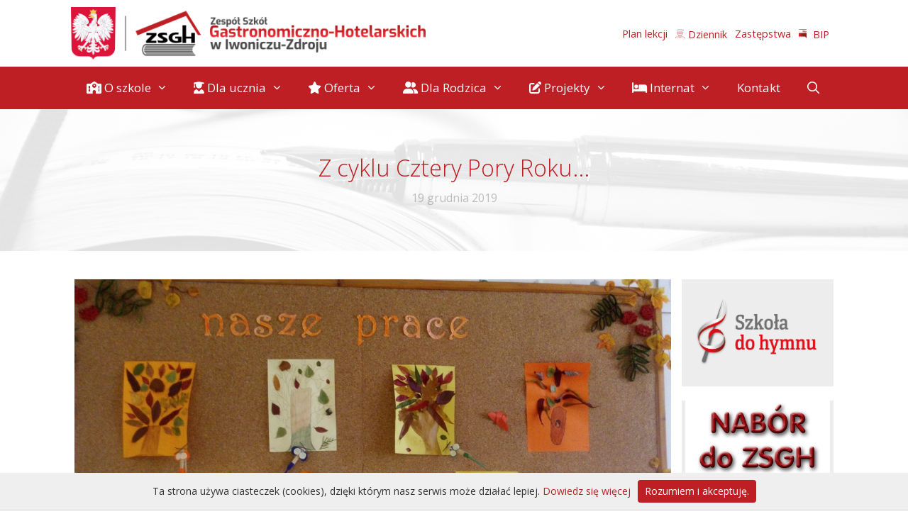

--- FILE ---
content_type: text/html; charset=UTF-8
request_url: https://zsgh.pl/2019/12/z-cyklu-cztery-pory-roku/
body_size: 17536
content:
<!DOCTYPE html>
<html lang="pl-PL">
<head>
<meta charset="UTF-8">
<title>Z cyklu Cztery Pory Roku… - ZSGH Iwonicz-Zdrój</title>
<meta name="viewport" content="width=device-width, initial-scale=1">
<!-- The SEO Framework: stworzone przez Sybre Waaijer -->
<meta name="robots" content="max-snippet:-1,max-image-preview:standard,max-video-preview:-1" />
<link rel="canonical" href="https://zsgh.pl/2019/12/z-cyklu-cztery-pory-roku/" />
<meta name="description" content="Właśnie mija jesień i chcemy wznowić ubiegłoroczny cykl prezentowania prac uczniów klas przysposabiających do pracy. Prac, które powstały na zajęciach…" />
<meta property="og:type" content="article" />
<meta property="og:locale" content="pl_PL" />
<meta property="og:site_name" content="ZSGH Iwonicz-Zdrój" />
<meta property="og:title" content="Z cyklu Cztery Pory Roku…" />
<meta property="og:description" content="Właśnie mija jesień i chcemy wznowić ubiegłoroczny cykl prezentowania prac uczniów klas przysposabiających do pracy. Prac, które powstały na zajęciach kształtujących kreatywność. Oto te jesienne…" />
<meta property="og:url" content="https://zsgh.pl/2019/12/z-cyklu-cztery-pory-roku/" />
<meta property="og:image" content="https://zsgh.pl/wp-content/uploads/2019/12/20191021_103407.jpg" />
<meta property="og:image:width" content="1920" />
<meta property="og:image:height" content="1078" />
<meta property="article:published_time" content="2019-12-19T00:47:30+00:00" />
<meta property="article:modified_time" content="2023-12-03T23:46:46+00:00" />
<meta name="twitter:card" content="summary_large_image" />
<meta name="twitter:title" content="Z cyklu Cztery Pory Roku…" />
<meta name="twitter:description" content="Właśnie mija jesień i chcemy wznowić ubiegłoroczny cykl prezentowania prac uczniów klas przysposabiających do pracy. Prac, które powstały na zajęciach kształtujących kreatywność. Oto te jesienne…" />
<meta name="twitter:image" content="https://zsgh.pl/wp-content/uploads/2019/12/20191021_103407.jpg" />
<meta name="google-site-verification" content="GBe-saM-EzxTp1Xu4uCxJEfNWGfeYRZJ1SVtiew_oRM" />
<script type="application/ld+json">{"@context":"https://schema.org","@graph":[{"@type":"WebSite","@id":"https://zsgh.pl/#/schema/WebSite","url":"https://zsgh.pl/","name":"ZSGH Iwonicz-Zdrój","description":"Zespół Szkół Gastronomiczno-Hotelarskich w Iwoniczu-Zdroju","inLanguage":"pl-PL","potentialAction":{"@type":"SearchAction","target":{"@type":"EntryPoint","urlTemplate":"https://zsgh.pl/search/{search_term_string}/"},"query-input":"required name=search_term_string"},"publisher":{"@type":"Organization","@id":"https://zsgh.pl/#/schema/Organization","name":"ZSGH Iwonicz-Zdrój","url":"https://zsgh.pl/","logo":{"@type":"ImageObject","url":"https://zsgh.pl/wp-content/uploads/2019/02/logo_05_st.png","contentUrl":"https://zsgh.pl/wp-content/uploads/2019/02/logo_05_st.png","width":541,"height":80}}},{"@type":"WebPage","@id":"https://zsgh.pl/2019/12/z-cyklu-cztery-pory-roku/","url":"https://zsgh.pl/2019/12/z-cyklu-cztery-pory-roku/","name":"Z cyklu Cztery Pory Roku… - ZSGH Iwonicz-Zdrój","description":"Właśnie mija jesień i chcemy wznowić ubiegłoroczny cykl prezentowania prac uczniów klas przysposabiających do pracy. Prac, które powstały na zajęciach…","inLanguage":"pl-PL","isPartOf":{"@id":"https://zsgh.pl/#/schema/WebSite"},"breadcrumb":{"@type":"BreadcrumbList","@id":"https://zsgh.pl/#/schema/BreadcrumbList","itemListElement":[{"@type":"ListItem","position":1,"item":"https://zsgh.pl/","name":"ZSGH Iwonicz-Zdrój"},{"@type":"ListItem","position":2,"item":"https://zsgh.pl/kategoria/aktualnosci/","name":"Kategoria: Aktualności"},{"@type":"ListItem","position":3,"name":"Z cyklu Cztery Pory Roku…"}]},"potentialAction":{"@type":"ReadAction","target":"https://zsgh.pl/2019/12/z-cyklu-cztery-pory-roku/"},"datePublished":"2019-12-19T00:47:30+00:00","dateModified":"2023-12-03T23:46:46+00:00","author":{"@type":"Person","@id":"https://zsgh.pl/#/schema/Person/cc9a2fc40edc80afc2a4e1f73e68aa09","name":"Urszula Ruszała"}}]}</script>
<!-- / The SEO Framework: stworzone przez Sybre Waaijer | 9.80ms meta | 4.37ms boot -->
<link rel='dns-prefetch' href='//static.addtoany.com' />
<link href='https://fonts.gstatic.com' crossorigin rel='preconnect' />
<link href='https://fonts.googleapis.com' crossorigin rel='preconnect' />
<link rel="alternate" type="application/rss+xml" title="ZSGH Iwonicz-Zdrój &raquo; Kanał z wpisami" href="https://zsgh.pl/feed/" />
<link rel="alternate" type="application/rss+xml" title="ZSGH Iwonicz-Zdrój &raquo; Kanał z komentarzami" href="https://zsgh.pl/comments/feed/" />
<link rel="alternate" title="oEmbed (JSON)" type="application/json+oembed" href="https://zsgh.pl/wp-json/oembed/1.0/embed?url=https%3A%2F%2Fzsgh.pl%2F2019%2F12%2Fz-cyklu-cztery-pory-roku%2F" />
<link rel="alternate" title="oEmbed (XML)" type="text/xml+oembed" href="https://zsgh.pl/wp-json/oembed/1.0/embed?url=https%3A%2F%2Fzsgh.pl%2F2019%2F12%2Fz-cyklu-cztery-pory-roku%2F&#038;format=xml" />
<style id='wp-img-auto-sizes-contain-inline-css'>
img:is([sizes=auto i],[sizes^="auto," i]){contain-intrinsic-size:3000px 1500px}
/*# sourceURL=wp-img-auto-sizes-contain-inline-css */
</style>
<link rel='stylesheet' id='jvm-rich-text-icons-icon-font-css-css' href='https://zsgh.pl/wp-content/plugins/jvm-rich-text-icons/dist/fa-4.7/font-awesome.min.css?ver=6.9' media='all' />
<style id='wp-block-library-inline-css'>
:root{--wp-block-synced-color:#7a00df;--wp-block-synced-color--rgb:122,0,223;--wp-bound-block-color:var(--wp-block-synced-color);--wp-editor-canvas-background:#ddd;--wp-admin-theme-color:#007cba;--wp-admin-theme-color--rgb:0,124,186;--wp-admin-theme-color-darker-10:#006ba1;--wp-admin-theme-color-darker-10--rgb:0,107,160.5;--wp-admin-theme-color-darker-20:#005a87;--wp-admin-theme-color-darker-20--rgb:0,90,135;--wp-admin-border-width-focus:2px}@media (min-resolution:192dpi){:root{--wp-admin-border-width-focus:1.5px}}.wp-element-button{cursor:pointer}:root .has-very-light-gray-background-color{background-color:#eee}:root .has-very-dark-gray-background-color{background-color:#313131}:root .has-very-light-gray-color{color:#eee}:root .has-very-dark-gray-color{color:#313131}:root .has-vivid-green-cyan-to-vivid-cyan-blue-gradient-background{background:linear-gradient(135deg,#00d084,#0693e3)}:root .has-purple-crush-gradient-background{background:linear-gradient(135deg,#34e2e4,#4721fb 50%,#ab1dfe)}:root .has-hazy-dawn-gradient-background{background:linear-gradient(135deg,#faaca8,#dad0ec)}:root .has-subdued-olive-gradient-background{background:linear-gradient(135deg,#fafae1,#67a671)}:root .has-atomic-cream-gradient-background{background:linear-gradient(135deg,#fdd79a,#004a59)}:root .has-nightshade-gradient-background{background:linear-gradient(135deg,#330968,#31cdcf)}:root .has-midnight-gradient-background{background:linear-gradient(135deg,#020381,#2874fc)}:root{--wp--preset--font-size--normal:16px;--wp--preset--font-size--huge:42px}.has-regular-font-size{font-size:1em}.has-larger-font-size{font-size:2.625em}.has-normal-font-size{font-size:var(--wp--preset--font-size--normal)}.has-huge-font-size{font-size:var(--wp--preset--font-size--huge)}.has-text-align-center{text-align:center}.has-text-align-left{text-align:left}.has-text-align-right{text-align:right}.has-fit-text{white-space:nowrap!important}#end-resizable-editor-section{display:none}.aligncenter{clear:both}.items-justified-left{justify-content:flex-start}.items-justified-center{justify-content:center}.items-justified-right{justify-content:flex-end}.items-justified-space-between{justify-content:space-between}.screen-reader-text{border:0;clip-path:inset(50%);height:1px;margin:-1px;overflow:hidden;padding:0;position:absolute;width:1px;word-wrap:normal!important}.screen-reader-text:focus{background-color:#ddd;clip-path:none;color:#444;display:block;font-size:1em;height:auto;left:5px;line-height:normal;padding:15px 23px 14px;text-decoration:none;top:5px;width:auto;z-index:100000}html :where(.has-border-color){border-style:solid}html :where([style*=border-top-color]){border-top-style:solid}html :where([style*=border-right-color]){border-right-style:solid}html :where([style*=border-bottom-color]){border-bottom-style:solid}html :where([style*=border-left-color]){border-left-style:solid}html :where([style*=border-width]){border-style:solid}html :where([style*=border-top-width]){border-top-style:solid}html :where([style*=border-right-width]){border-right-style:solid}html :where([style*=border-bottom-width]){border-bottom-style:solid}html :where([style*=border-left-width]){border-left-style:solid}html :where(img[class*=wp-image-]){height:auto;max-width:100%}:where(figure){margin:0 0 1em}html :where(.is-position-sticky){--wp-admin--admin-bar--position-offset:var(--wp-admin--admin-bar--height,0px)}@media screen and (max-width:600px){html :where(.is-position-sticky){--wp-admin--admin-bar--position-offset:0px}}
/*# sourceURL=wp-block-library-inline-css */
</style><style id='wp-block-image-inline-css'>
.wp-block-image>a,.wp-block-image>figure>a{display:inline-block}.wp-block-image img{box-sizing:border-box;height:auto;max-width:100%;vertical-align:bottom}@media not (prefers-reduced-motion){.wp-block-image img.hide{visibility:hidden}.wp-block-image img.show{animation:show-content-image .4s}}.wp-block-image[style*=border-radius] img,.wp-block-image[style*=border-radius]>a{border-radius:inherit}.wp-block-image.has-custom-border img{box-sizing:border-box}.wp-block-image.aligncenter{text-align:center}.wp-block-image.alignfull>a,.wp-block-image.alignwide>a{width:100%}.wp-block-image.alignfull img,.wp-block-image.alignwide img{height:auto;width:100%}.wp-block-image .aligncenter,.wp-block-image .alignleft,.wp-block-image .alignright,.wp-block-image.aligncenter,.wp-block-image.alignleft,.wp-block-image.alignright{display:table}.wp-block-image .aligncenter>figcaption,.wp-block-image .alignleft>figcaption,.wp-block-image .alignright>figcaption,.wp-block-image.aligncenter>figcaption,.wp-block-image.alignleft>figcaption,.wp-block-image.alignright>figcaption{caption-side:bottom;display:table-caption}.wp-block-image .alignleft{float:left;margin:.5em 1em .5em 0}.wp-block-image .alignright{float:right;margin:.5em 0 .5em 1em}.wp-block-image .aligncenter{margin-left:auto;margin-right:auto}.wp-block-image :where(figcaption){margin-bottom:1em;margin-top:.5em}.wp-block-image.is-style-circle-mask img{border-radius:9999px}@supports ((-webkit-mask-image:none) or (mask-image:none)) or (-webkit-mask-image:none){.wp-block-image.is-style-circle-mask img{border-radius:0;-webkit-mask-image:url('data:image/svg+xml;utf8,<svg viewBox="0 0 100 100" xmlns="http://www.w3.org/2000/svg"><circle cx="50" cy="50" r="50"/></svg>');mask-image:url('data:image/svg+xml;utf8,<svg viewBox="0 0 100 100" xmlns="http://www.w3.org/2000/svg"><circle cx="50" cy="50" r="50"/></svg>');mask-mode:alpha;-webkit-mask-position:center;mask-position:center;-webkit-mask-repeat:no-repeat;mask-repeat:no-repeat;-webkit-mask-size:contain;mask-size:contain}}:root :where(.wp-block-image.is-style-rounded img,.wp-block-image .is-style-rounded img){border-radius:9999px}.wp-block-image figure{margin:0}.wp-lightbox-container{display:flex;flex-direction:column;position:relative}.wp-lightbox-container img{cursor:zoom-in}.wp-lightbox-container img:hover+button{opacity:1}.wp-lightbox-container button{align-items:center;backdrop-filter:blur(16px) saturate(180%);background-color:#5a5a5a40;border:none;border-radius:4px;cursor:zoom-in;display:flex;height:20px;justify-content:center;opacity:0;padding:0;position:absolute;right:16px;text-align:center;top:16px;width:20px;z-index:100}@media not (prefers-reduced-motion){.wp-lightbox-container button{transition:opacity .2s ease}}.wp-lightbox-container button:focus-visible{outline:3px auto #5a5a5a40;outline:3px auto -webkit-focus-ring-color;outline-offset:3px}.wp-lightbox-container button:hover{cursor:pointer;opacity:1}.wp-lightbox-container button:focus{opacity:1}.wp-lightbox-container button:focus,.wp-lightbox-container button:hover,.wp-lightbox-container button:not(:hover):not(:active):not(.has-background){background-color:#5a5a5a40;border:none}.wp-lightbox-overlay{box-sizing:border-box;cursor:zoom-out;height:100vh;left:0;overflow:hidden;position:fixed;top:0;visibility:hidden;width:100%;z-index:100000}.wp-lightbox-overlay .close-button{align-items:center;cursor:pointer;display:flex;justify-content:center;min-height:40px;min-width:40px;padding:0;position:absolute;right:calc(env(safe-area-inset-right) + 16px);top:calc(env(safe-area-inset-top) + 16px);z-index:5000000}.wp-lightbox-overlay .close-button:focus,.wp-lightbox-overlay .close-button:hover,.wp-lightbox-overlay .close-button:not(:hover):not(:active):not(.has-background){background:none;border:none}.wp-lightbox-overlay .lightbox-image-container{height:var(--wp--lightbox-container-height);left:50%;overflow:hidden;position:absolute;top:50%;transform:translate(-50%,-50%);transform-origin:top left;width:var(--wp--lightbox-container-width);z-index:9999999999}.wp-lightbox-overlay .wp-block-image{align-items:center;box-sizing:border-box;display:flex;height:100%;justify-content:center;margin:0;position:relative;transform-origin:0 0;width:100%;z-index:3000000}.wp-lightbox-overlay .wp-block-image img{height:var(--wp--lightbox-image-height);min-height:var(--wp--lightbox-image-height);min-width:var(--wp--lightbox-image-width);width:var(--wp--lightbox-image-width)}.wp-lightbox-overlay .wp-block-image figcaption{display:none}.wp-lightbox-overlay button{background:none;border:none}.wp-lightbox-overlay .scrim{background-color:#fff;height:100%;opacity:.9;position:absolute;width:100%;z-index:2000000}.wp-lightbox-overlay.active{visibility:visible}@media not (prefers-reduced-motion){.wp-lightbox-overlay.active{animation:turn-on-visibility .25s both}.wp-lightbox-overlay.active img{animation:turn-on-visibility .35s both}.wp-lightbox-overlay.show-closing-animation:not(.active){animation:turn-off-visibility .35s both}.wp-lightbox-overlay.show-closing-animation:not(.active) img{animation:turn-off-visibility .25s both}.wp-lightbox-overlay.zoom.active{animation:none;opacity:1;visibility:visible}.wp-lightbox-overlay.zoom.active .lightbox-image-container{animation:lightbox-zoom-in .4s}.wp-lightbox-overlay.zoom.active .lightbox-image-container img{animation:none}.wp-lightbox-overlay.zoom.active .scrim{animation:turn-on-visibility .4s forwards}.wp-lightbox-overlay.zoom.show-closing-animation:not(.active){animation:none}.wp-lightbox-overlay.zoom.show-closing-animation:not(.active) .lightbox-image-container{animation:lightbox-zoom-out .4s}.wp-lightbox-overlay.zoom.show-closing-animation:not(.active) .lightbox-image-container img{animation:none}.wp-lightbox-overlay.zoom.show-closing-animation:not(.active) .scrim{animation:turn-off-visibility .4s forwards}}@keyframes show-content-image{0%{visibility:hidden}99%{visibility:hidden}to{visibility:visible}}@keyframes turn-on-visibility{0%{opacity:0}to{opacity:1}}@keyframes turn-off-visibility{0%{opacity:1;visibility:visible}99%{opacity:0;visibility:visible}to{opacity:0;visibility:hidden}}@keyframes lightbox-zoom-in{0%{transform:translate(calc((-100vw + var(--wp--lightbox-scrollbar-width))/2 + var(--wp--lightbox-initial-left-position)),calc(-50vh + var(--wp--lightbox-initial-top-position))) scale(var(--wp--lightbox-scale))}to{transform:translate(-50%,-50%) scale(1)}}@keyframes lightbox-zoom-out{0%{transform:translate(-50%,-50%) scale(1);visibility:visible}99%{visibility:visible}to{transform:translate(calc((-100vw + var(--wp--lightbox-scrollbar-width))/2 + var(--wp--lightbox-initial-left-position)),calc(-50vh + var(--wp--lightbox-initial-top-position))) scale(var(--wp--lightbox-scale));visibility:hidden}}
/*# sourceURL=https://zsgh.pl/wp-includes/blocks/image/style.min.css */
</style>
<style id='global-styles-inline-css'>
:root{--wp--preset--aspect-ratio--square: 1;--wp--preset--aspect-ratio--4-3: 4/3;--wp--preset--aspect-ratio--3-4: 3/4;--wp--preset--aspect-ratio--3-2: 3/2;--wp--preset--aspect-ratio--2-3: 2/3;--wp--preset--aspect-ratio--16-9: 16/9;--wp--preset--aspect-ratio--9-16: 9/16;--wp--preset--color--black: #000000;--wp--preset--color--cyan-bluish-gray: #abb8c3;--wp--preset--color--white: #ffffff;--wp--preset--color--pale-pink: #f78da7;--wp--preset--color--vivid-red: #cf2e2e;--wp--preset--color--luminous-vivid-orange: #ff6900;--wp--preset--color--luminous-vivid-amber: #fcb900;--wp--preset--color--light-green-cyan: #7bdcb5;--wp--preset--color--vivid-green-cyan: #00d084;--wp--preset--color--pale-cyan-blue: #8ed1fc;--wp--preset--color--vivid-cyan-blue: #0693e3;--wp--preset--color--vivid-purple: #9b51e0;--wp--preset--color--contrast: var(--contrast);--wp--preset--color--contrast-2: var(--contrast-2);--wp--preset--color--contrast-3: var(--contrast-3);--wp--preset--color--base: var(--base);--wp--preset--color--base-2: var(--base-2);--wp--preset--color--base-3: var(--base-3);--wp--preset--color--accent: var(--accent);--wp--preset--gradient--vivid-cyan-blue-to-vivid-purple: linear-gradient(135deg,rgb(6,147,227) 0%,rgb(155,81,224) 100%);--wp--preset--gradient--light-green-cyan-to-vivid-green-cyan: linear-gradient(135deg,rgb(122,220,180) 0%,rgb(0,208,130) 100%);--wp--preset--gradient--luminous-vivid-amber-to-luminous-vivid-orange: linear-gradient(135deg,rgb(252,185,0) 0%,rgb(255,105,0) 100%);--wp--preset--gradient--luminous-vivid-orange-to-vivid-red: linear-gradient(135deg,rgb(255,105,0) 0%,rgb(207,46,46) 100%);--wp--preset--gradient--very-light-gray-to-cyan-bluish-gray: linear-gradient(135deg,rgb(238,238,238) 0%,rgb(169,184,195) 100%);--wp--preset--gradient--cool-to-warm-spectrum: linear-gradient(135deg,rgb(74,234,220) 0%,rgb(151,120,209) 20%,rgb(207,42,186) 40%,rgb(238,44,130) 60%,rgb(251,105,98) 80%,rgb(254,248,76) 100%);--wp--preset--gradient--blush-light-purple: linear-gradient(135deg,rgb(255,206,236) 0%,rgb(152,150,240) 100%);--wp--preset--gradient--blush-bordeaux: linear-gradient(135deg,rgb(254,205,165) 0%,rgb(254,45,45) 50%,rgb(107,0,62) 100%);--wp--preset--gradient--luminous-dusk: linear-gradient(135deg,rgb(255,203,112) 0%,rgb(199,81,192) 50%,rgb(65,88,208) 100%);--wp--preset--gradient--pale-ocean: linear-gradient(135deg,rgb(255,245,203) 0%,rgb(182,227,212) 50%,rgb(51,167,181) 100%);--wp--preset--gradient--electric-grass: linear-gradient(135deg,rgb(202,248,128) 0%,rgb(113,206,126) 100%);--wp--preset--gradient--midnight: linear-gradient(135deg,rgb(2,3,129) 0%,rgb(40,116,252) 100%);--wp--preset--font-size--small: 13px;--wp--preset--font-size--medium: 20px;--wp--preset--font-size--large: 36px;--wp--preset--font-size--x-large: 42px;--wp--preset--spacing--20: 0.44rem;--wp--preset--spacing--30: 0.67rem;--wp--preset--spacing--40: 1rem;--wp--preset--spacing--50: 1.5rem;--wp--preset--spacing--60: 2.25rem;--wp--preset--spacing--70: 3.38rem;--wp--preset--spacing--80: 5.06rem;--wp--preset--shadow--natural: 6px 6px 9px rgba(0, 0, 0, 0.2);--wp--preset--shadow--deep: 12px 12px 50px rgba(0, 0, 0, 0.4);--wp--preset--shadow--sharp: 6px 6px 0px rgba(0, 0, 0, 0.2);--wp--preset--shadow--outlined: 6px 6px 0px -3px rgb(255, 255, 255), 6px 6px rgb(0, 0, 0);--wp--preset--shadow--crisp: 6px 6px 0px rgb(0, 0, 0);}:where(.is-layout-flex){gap: 0.5em;}:where(.is-layout-grid){gap: 0.5em;}body .is-layout-flex{display: flex;}.is-layout-flex{flex-wrap: wrap;align-items: center;}.is-layout-flex > :is(*, div){margin: 0;}body .is-layout-grid{display: grid;}.is-layout-grid > :is(*, div){margin: 0;}:where(.wp-block-columns.is-layout-flex){gap: 2em;}:where(.wp-block-columns.is-layout-grid){gap: 2em;}:where(.wp-block-post-template.is-layout-flex){gap: 1.25em;}:where(.wp-block-post-template.is-layout-grid){gap: 1.25em;}.has-black-color{color: var(--wp--preset--color--black) !important;}.has-cyan-bluish-gray-color{color: var(--wp--preset--color--cyan-bluish-gray) !important;}.has-white-color{color: var(--wp--preset--color--white) !important;}.has-pale-pink-color{color: var(--wp--preset--color--pale-pink) !important;}.has-vivid-red-color{color: var(--wp--preset--color--vivid-red) !important;}.has-luminous-vivid-orange-color{color: var(--wp--preset--color--luminous-vivid-orange) !important;}.has-luminous-vivid-amber-color{color: var(--wp--preset--color--luminous-vivid-amber) !important;}.has-light-green-cyan-color{color: var(--wp--preset--color--light-green-cyan) !important;}.has-vivid-green-cyan-color{color: var(--wp--preset--color--vivid-green-cyan) !important;}.has-pale-cyan-blue-color{color: var(--wp--preset--color--pale-cyan-blue) !important;}.has-vivid-cyan-blue-color{color: var(--wp--preset--color--vivid-cyan-blue) !important;}.has-vivid-purple-color{color: var(--wp--preset--color--vivid-purple) !important;}.has-black-background-color{background-color: var(--wp--preset--color--black) !important;}.has-cyan-bluish-gray-background-color{background-color: var(--wp--preset--color--cyan-bluish-gray) !important;}.has-white-background-color{background-color: var(--wp--preset--color--white) !important;}.has-pale-pink-background-color{background-color: var(--wp--preset--color--pale-pink) !important;}.has-vivid-red-background-color{background-color: var(--wp--preset--color--vivid-red) !important;}.has-luminous-vivid-orange-background-color{background-color: var(--wp--preset--color--luminous-vivid-orange) !important;}.has-luminous-vivid-amber-background-color{background-color: var(--wp--preset--color--luminous-vivid-amber) !important;}.has-light-green-cyan-background-color{background-color: var(--wp--preset--color--light-green-cyan) !important;}.has-vivid-green-cyan-background-color{background-color: var(--wp--preset--color--vivid-green-cyan) !important;}.has-pale-cyan-blue-background-color{background-color: var(--wp--preset--color--pale-cyan-blue) !important;}.has-vivid-cyan-blue-background-color{background-color: var(--wp--preset--color--vivid-cyan-blue) !important;}.has-vivid-purple-background-color{background-color: var(--wp--preset--color--vivid-purple) !important;}.has-black-border-color{border-color: var(--wp--preset--color--black) !important;}.has-cyan-bluish-gray-border-color{border-color: var(--wp--preset--color--cyan-bluish-gray) !important;}.has-white-border-color{border-color: var(--wp--preset--color--white) !important;}.has-pale-pink-border-color{border-color: var(--wp--preset--color--pale-pink) !important;}.has-vivid-red-border-color{border-color: var(--wp--preset--color--vivid-red) !important;}.has-luminous-vivid-orange-border-color{border-color: var(--wp--preset--color--luminous-vivid-orange) !important;}.has-luminous-vivid-amber-border-color{border-color: var(--wp--preset--color--luminous-vivid-amber) !important;}.has-light-green-cyan-border-color{border-color: var(--wp--preset--color--light-green-cyan) !important;}.has-vivid-green-cyan-border-color{border-color: var(--wp--preset--color--vivid-green-cyan) !important;}.has-pale-cyan-blue-border-color{border-color: var(--wp--preset--color--pale-cyan-blue) !important;}.has-vivid-cyan-blue-border-color{border-color: var(--wp--preset--color--vivid-cyan-blue) !important;}.has-vivid-purple-border-color{border-color: var(--wp--preset--color--vivid-purple) !important;}.has-vivid-cyan-blue-to-vivid-purple-gradient-background{background: var(--wp--preset--gradient--vivid-cyan-blue-to-vivid-purple) !important;}.has-light-green-cyan-to-vivid-green-cyan-gradient-background{background: var(--wp--preset--gradient--light-green-cyan-to-vivid-green-cyan) !important;}.has-luminous-vivid-amber-to-luminous-vivid-orange-gradient-background{background: var(--wp--preset--gradient--luminous-vivid-amber-to-luminous-vivid-orange) !important;}.has-luminous-vivid-orange-to-vivid-red-gradient-background{background: var(--wp--preset--gradient--luminous-vivid-orange-to-vivid-red) !important;}.has-very-light-gray-to-cyan-bluish-gray-gradient-background{background: var(--wp--preset--gradient--very-light-gray-to-cyan-bluish-gray) !important;}.has-cool-to-warm-spectrum-gradient-background{background: var(--wp--preset--gradient--cool-to-warm-spectrum) !important;}.has-blush-light-purple-gradient-background{background: var(--wp--preset--gradient--blush-light-purple) !important;}.has-blush-bordeaux-gradient-background{background: var(--wp--preset--gradient--blush-bordeaux) !important;}.has-luminous-dusk-gradient-background{background: var(--wp--preset--gradient--luminous-dusk) !important;}.has-pale-ocean-gradient-background{background: var(--wp--preset--gradient--pale-ocean) !important;}.has-electric-grass-gradient-background{background: var(--wp--preset--gradient--electric-grass) !important;}.has-midnight-gradient-background{background: var(--wp--preset--gradient--midnight) !important;}.has-small-font-size{font-size: var(--wp--preset--font-size--small) !important;}.has-medium-font-size{font-size: var(--wp--preset--font-size--medium) !important;}.has-large-font-size{font-size: var(--wp--preset--font-size--large) !important;}.has-x-large-font-size{font-size: var(--wp--preset--font-size--x-large) !important;}
/*# sourceURL=global-styles-inline-css */
</style>
<style id='classic-theme-styles-inline-css'>
/*! This file is auto-generated */
.wp-block-button__link{color:#fff;background-color:#32373c;border-radius:9999px;box-shadow:none;text-decoration:none;padding:calc(.667em + 2px) calc(1.333em + 2px);font-size:1.125em}.wp-block-file__button{background:#32373c;color:#fff;text-decoration:none}
/*# sourceURL=/wp-includes/css/classic-themes.min.css */
</style>
<link rel='stylesheet' id='lbwps-styles-photoswipe5-main-css' href='https://zsgh.pl/wp-content/plugins/lightbox-photoswipe/assets/ps5/styles/main.css?ver=5.8.2' media='all' />
<link rel='stylesheet' id='ub-extension-style-css-css' href='https://zsgh.pl/wp-content/plugins/ultimate-blocks/src/extensions/style.css?ver=6.9' media='all' />
<link rel='stylesheet' id='generate-widget-areas-css' href='https://zsgh.pl/wp-content/themes/generatepress/assets/css/components/widget-areas.min.css?ver=3.3.1' media='all' />
<link rel='stylesheet' id='generate-style-css' href='https://zsgh.pl/wp-content/themes/generatepress/assets/css/main.min.css?ver=3.3.1' media='all' />
<style id='generate-style-inline-css'>
.is-right-sidebar{width:20%;}.is-left-sidebar{width:25%;}.site-content .content-area{width:80%;}@media (max-width: 768px){.main-navigation .menu-toggle,.sidebar-nav-mobile:not(#sticky-placeholder){display:block;}.main-navigation ul,.gen-sidebar-nav,.main-navigation:not(.slideout-navigation):not(.toggled) .main-nav > ul,.has-inline-mobile-toggle #site-navigation .inside-navigation > *:not(.navigation-search):not(.main-nav){display:none;}.nav-align-right .inside-navigation,.nav-align-center .inside-navigation{justify-content:space-between;}}
.dynamic-author-image-rounded{border-radius:100%;}.dynamic-featured-image, .dynamic-author-image{vertical-align:middle;}.one-container.blog .dynamic-content-template:not(:last-child), .one-container.archive .dynamic-content-template:not(:last-child){padding-bottom:0px;}.dynamic-entry-excerpt > p:last-child{margin-bottom:0px;}
.page-hero{background-image:url(https://zsgh.pl/wp-content/uploads/2019/01/stopka.png);background-size:cover;background-position:center center;background-repeat:no-repeat;}.inside-page-hero > *:last-child{margin-bottom:0px;}.page-hero time.updated{display:none;}
/*# sourceURL=generate-style-inline-css */
</style>
<link rel='stylesheet' id='generate-font-icons-css' href='https://zsgh.pl/wp-content/themes/generatepress/assets/css/components/font-icons.min.css?ver=3.3.1' media='all' />
<link rel='stylesheet' id='generate-google-fonts-css' href='https://fonts.googleapis.com/css?family=Open+Sans%3A300%2C300italic%2Cregular%2Citalic%2C600%2C600italic%2C700%2C700italic%2C800%2C800italic&#038;display=auto&#038;ver=3.3.1' media='all' />
<link rel='stylesheet' id='addtoany-css' href='https://zsgh.pl/wp-content/plugins/add-to-any/addtoany.min.css?ver=1.16' media='all' />
<link rel='stylesheet' id='generatepress-dynamic-css' href='https://zsgh.pl/wp-content/uploads/generatepress/style.min.css?ver=1757583521' media='all' />
<link rel='stylesheet' id='generate-child-css' href='https://zsgh.pl/wp-content/themes/generatepress_child/style.css?ver=1637622757' media='all' />
<style id='generateblocks-inline-css'>
:root{--gb-container-width:1100px;}.gb-container .wp-block-image img{vertical-align:middle;}.gb-grid-wrapper .wp-block-image{margin-bottom:0;}.gb-highlight{background:none;}.gb-shape{line-height:0;}
/*# sourceURL=generateblocks-inline-css */
</style>
<link rel='stylesheet' id='generate-blog-images-css' href='https://zsgh.pl/wp-content/plugins/gp-premium/blog/functions/css/featured-images.min.css?ver=2.5.5' media='all' />
<script id="addtoany-core-js-before">
window.a2a_config=window.a2a_config||{};a2a_config.callbacks=[];a2a_config.overlays=[];a2a_config.templates={};a2a_localize = {
Share: "Share",
Save: "Save",
Subscribe: "Subscribe",
Email: "Email",
Bookmark: "Bookmark",
ShowAll: "Show all",
ShowLess: "Show less",
FindServices: "Find service(s)",
FindAnyServiceToAddTo: "Instantly find any service to add to",
PoweredBy: "Powered by",
ShareViaEmail: "Share via email",
SubscribeViaEmail: "Subscribe via email",
BookmarkInYourBrowser: "Bookmark in your browser",
BookmarkInstructions: "Press Ctrl+D or \u2318+D to bookmark this page",
AddToYourFavorites: "Add to your favorites",
SendFromWebOrProgram: "Send from any email address or email program",
EmailProgram: "Email program",
More: "More&#8230;",
ThanksForSharing: "Thanks for sharing!",
ThanksForFollowing: "Thanks for following!"
};
a2a_config.icon_color="transparent,#a5a5a5";
//# sourceURL=addtoany-core-js-before
</script>
<script defer src="https://static.addtoany.com/menu/page.js" id="addtoany-core-js"></script>
<script src='//zsgh.pl/wp-content/cache/wpfc-minified/l8p23dhp/i1f1k.js' type="text/javascript"></script>
<!-- <script src="https://zsgh.pl/wp-includes/js/jquery/jquery.min.js?ver=3.7.1" id="jquery-core-js"></script> -->
<!-- <script src="https://zsgh.pl/wp-includes/js/jquery/jquery-migrate.min.js?ver=3.4.1" id="jquery-migrate-js"></script> -->
<!-- <script defer src="https://zsgh.pl/wp-content/plugins/add-to-any/addtoany.min.js?ver=1.1" id="addtoany-jquery-js"></script> -->
<link rel="https://api.w.org/" href="https://zsgh.pl/wp-json/" /><link rel="alternate" title="JSON" type="application/json" href="https://zsgh.pl/wp-json/wp/v2/posts/2481" /><link rel="EditURI" type="application/rsd+xml" title="RSD" href="https://zsgh.pl/xmlrpc.php?rsd" />
<!-- Global site tag (gtag.js) - Google Analytics -->
<script async src="https://www.googletagmanager.com/gtag/js?id=UA-83543438-34"></script>
<script>
window.dataLayer = window.dataLayer || [];
function gtag(){dataLayer.push(arguments);}
gtag('js', new Date());
gtag('config', 'UA-83543438-34');
</script><link rel="icon" href="https://zsgh.pl/wp-content/uploads/2019/01/cropped-favicon_01-1-32x32.png" sizes="32x32" />
<link rel="icon" href="https://zsgh.pl/wp-content/uploads/2019/01/cropped-favicon_01-1-192x192.png" sizes="192x192" />
<link rel="apple-touch-icon" href="https://zsgh.pl/wp-content/uploads/2019/01/cropped-favicon_01-1-180x180.png" />
<meta name="msapplication-TileImage" content="https://zsgh.pl/wp-content/uploads/2019/01/cropped-favicon_01-1-270x270.png" />
<style id="wp-custom-css">
.fa-phone {
transform: rotate(90deg);
}
i.fa {
color: #be1f24;
}
thead {
background-color: #be1f24;
color: #fff;
}
.footer-widget-2 i.fas {
color: #fff;
}
@media only screen and (max-width: 600px){
.metaslider .caption-wrap, .rava-main-slider .main-title{
display: none!important;
}
}
.footer-widgets {
background-image: url('https://zsgh.pl/wp-content/uploads/2019/01/stopka22-qpr.jpg');
}
.ikonysocial a .fab.fa-tiktok {
font-size: 32px;
}
.komunikat_start {
font-weight: 600;
}
body.home .main-navigation {
position: relative;
}		</style>
</head>
<body class="wp-singular post-template-default single single-post postid-2481 single-format-standard wp-custom-logo wp-embed-responsive wp-theme-generatepress wp-child-theme-generatepress_child post-image-above-header post-image-aligned-center sticky-menu-fade metaslider-plugin right-sidebar nav-below-header one-container nav-search-enabled header-aligned-left dropdown-hover featured-image-active" itemtype="https://schema.org/Blog" itemscope>
<a class="screen-reader-text skip-link" href="#content" title="Przejdź do treści">Przejdź do treści</a>		<header class="site-header grid-container" id="masthead" aria-label="Witryna"  itemtype="https://schema.org/WPHeader" itemscope>
<div class="inside-header grid-container">
<div class="site-logo">
<a href="https://zsgh.pl/" rel="home">
<img  class="header-image is-logo-image" alt="ZSGH Iwonicz-Zdrój" src="https://zsgh.pl/wp-content/uploads/2019/02/logo_05_st.png" srcset="https://zsgh.pl/wp-content/uploads/2019/02/logo_05_st.png 1x, https://zsgh.pl/wp-content/uploads/2019/02/logo_05_ret.png 2x" width="541" height="80" />
</a>
</div><div>
<?php wp_nav_menu( 'menu=16' ); ?>
<div class="menu2">
<ul>
<li><a href="https://zsgh.edupage.org/" target="_blank">Plan lekcji</a></li>
<li><a href="https://uonetplus.vulcan.net.pl/starostwokrosnienskie/" target="_blank"><img src="https://zsgh.pl/wp-content/uploads/2019/01/ikona8.png">Dziennik</a></li><li><a href="https://zsgh.pl/zastepstwa/" >Zastępstwa</a></li>
<li><a href="https://zsgh_iwonicz.bip.gov.pl/" target="_blank"><img src="https://zsgh.pl/wp-content/uploads/2019/01/um_logo_bip.jpg"> BIP</a></li>
</ul>
</div>
</div>			</div>
</header>
<nav class="main-navigation nav-align-center has-menu-bar-items sub-menu-right" id="site-navigation" aria-label="Podstawowy"  itemtype="https://schema.org/SiteNavigationElement" itemscope>
<div class="inside-navigation grid-container">
<form method="get" class="search-form navigation-search" action="https://zsgh.pl/">
<input type="search" class="search-field" value="" name="s" title="Wyszukaj" />
</form>				<button class="menu-toggle" aria-controls="primary-menu" aria-expanded="false">
<span class="mobile-menu">Menu</span>				</button>
<div id="primary-menu" class="main-nav"><ul id="menu-menu-glowne" class=" menu sf-menu"><li id="menu-item-68" class="menu-item menu-item-type-post_type menu-item-object-page menu-item-has-children menu-item-68"><a href="https://zsgh.pl/o-szkole/"><i class="fas fa-school"></i> O szkole<span role="presentation" class="dropdown-menu-toggle"></span></a>
<ul class="sub-menu">
<li id="menu-item-82" class="menu-item menu-item-type-post_type menu-item-object-page menu-item-82"><a href="https://zsgh.pl/o-szkole/aktualnosci/">Aktualności</a></li>
<li id="menu-item-75" class="menu-item menu-item-type-post_type menu-item-object-page menu-item-75"><a href="https://zsgh.pl/o-szkole/historia-szkoly/">Historia szkoły</a></li>
<li id="menu-item-74" class="menu-item menu-item-type-post_type menu-item-object-page menu-item-74"><a href="https://zsgh.pl/o-szkole/kadra-pedagogiczna/">Kadra pedagogiczna</a></li>
<li id="menu-item-73" class="menu-item menu-item-type-post_type menu-item-object-page menu-item-73"><a href="https://zsgh.pl/o-szkole/patron-szkoly/">Patron szkoły</a></li>
<li id="menu-item-71" class="menu-item menu-item-type-post_type menu-item-object-page menu-item-71"><a href="https://zsgh.pl/o-szkole/sukcesy-uczniow/">Sukcesy uczniów</a></li>
<li id="menu-item-72" class="menu-item menu-item-type-post_type menu-item-object-page menu-item-72"><a href="https://zsgh.pl/o-szkole/dokumenty/">Dokumenty</a></li>
<li id="menu-item-70" class="menu-item menu-item-type-post_type menu-item-object-page menu-item-70"><a href="https://zsgh.pl/o-szkole/organizacje-w-szkole/">Organizacje w szkole</a></li>
<li id="menu-item-76" class="menu-item menu-item-type-post_type menu-item-object-page menu-item-76"><a href="https://zsgh.pl/o-szkole/biblioteka/">Biblioteka</a></li>
<li id="menu-item-3281" class="menu-item menu-item-type-post_type menu-item-object-page menu-item-3281"><a href="https://zsgh.pl/atuty-szkoly-historie-kilku-absolwentow/">Atuty szkoły – historie kilku absolwentów</a></li>
<li id="menu-item-8976" class="menu-item menu-item-type-custom menu-item-object-custom menu-item-8976"><a href="https://zsgh_iwonicz.bip.gov.pl/raport-o-stanie-dostepnosci/raport-o-stanie-dostepnosci.html">Raport o stanie dostępności</a></li>
</ul>
</li>
<li id="menu-item-63" class="menu-item menu-item-type-post_type menu-item-object-page menu-item-has-children menu-item-63"><a href="https://zsgh.pl/dla-ucznia/"><i class="fas fa-user-graduate"></i> Dla ucznia<span role="presentation" class="dropdown-menu-toggle"></span></a>
<ul class="sub-menu">
<li id="menu-item-67" class="menu-item menu-item-type-post_type menu-item-object-page menu-item-67"><a href="https://zsgh.pl/dla-ucznia/egzamin-maturalny/">Egzamin maturalny</a></li>
<li id="menu-item-66" class="menu-item menu-item-type-post_type menu-item-object-page menu-item-66"><a href="https://zsgh.pl/dla-ucznia/egzamin-zawodowy/">Egzamin zawodowy</a></li>
<li id="menu-item-77" class="menu-item menu-item-type-custom menu-item-object-custom menu-item-77"><a target="_blank" href="https://zsgh.pl/wp-content/uploads/2025/10/kal_2025_2026.pdf">Kalendarz 2025/2026</a></li>
<li id="menu-item-1872" class="menu-item menu-item-type-post_type menu-item-object-page menu-item-1872"><a href="https://zsgh.pl/wykaz-podrecznikow/">Wykaz podręczników na rok 2025/2026</a></li>
<li id="menu-item-65" class="menu-item menu-item-type-post_type menu-item-object-page menu-item-65"><a href="https://zsgh.pl/dla-ucznia/plan-dzwonkow/">Plan dzwonków</a></li>
<li id="menu-item-79" class="menu-item menu-item-type-custom menu-item-object-custom menu-item-79"><a target="_blank" href="https://zsgh.pl/wp-content/uploads/2025/10/harm_2025_2026.pdf">Harmonogram klasyfikacji</a></li>
<li id="menu-item-64" class="menu-item menu-item-type-post_type menu-item-object-page menu-item-64"><a href="https://zsgh.pl/dla-ucznia/pedagog-psycholog/">Pedagog / Psycholog</a></li>
<li id="menu-item-423" class="menu-item menu-item-type-post_type menu-item-object-page menu-item-423"><a href="https://zsgh.pl/dla-ucznia/oferty-pracy/">Oferty pracy</a></li>
<li id="menu-item-422" class="menu-item menu-item-type-post_type menu-item-object-page menu-item-422"><a href="https://zsgh.pl/dla-ucznia/konkursy-zawodowe/">Konkursy zawodowe</a></li>
</ul>
</li>
<li id="menu-item-95" class="menu-item menu-item-type-post_type menu-item-object-page menu-item-has-children menu-item-95"><a href="https://zsgh.pl/oferta/"><i class="fas fa-star"></i> Oferta<span role="presentation" class="dropdown-menu-toggle"></span></a>
<ul class="sub-menu">
<li id="menu-item-3158" class="menu-item menu-item-type-custom menu-item-object-custom menu-item-3158"><a target="_blank" href="http://rekrutacja.zsgh.pl/">Złóż podanie do szkoły</a></li>
<li id="menu-item-6070" class="menu-item menu-item-type-post_type menu-item-object-page menu-item-6070"><a href="https://zsgh.pl/liceum-o-profilu-odnowy-biologicznej/">Liceum ogólnokształcące</a></li>
<li id="menu-item-99" class="menu-item menu-item-type-post_type menu-item-object-page menu-item-99"><a href="https://zsgh.pl/oferta/technikum/">Technikum</a></li>
<li id="menu-item-98" class="menu-item menu-item-type-post_type menu-item-object-page menu-item-98"><a href="https://zsgh.pl/oferta/branzowa-szkola-i-stopnia/">Branżowa szkoła I stopnia</a></li>
<li id="menu-item-97" class="menu-item menu-item-type-post_type menu-item-object-page menu-item-has-children menu-item-97"><a href="https://zsgh.pl/oferta/sosw/">SOSW – Specjalny Ośrodek Szkolno-Wychowawczy<span role="presentation" class="dropdown-menu-toggle"></span></a>
<ul class="sub-menu">
<li id="menu-item-11105" class="menu-item menu-item-type-taxonomy menu-item-object-category current-post-ancestor current-menu-parent current-post-parent menu-item-11105"><a href="https://zsgh.pl/kategoria/sose/">Kronika SOSW</a></li>
</ul>
</li>
<li id="menu-item-96" class="menu-item menu-item-type-post_type menu-item-object-page menu-item-96"><a href="https://zsgh.pl/oferta/nasze-atuty/">Nasze atuty</a></li>
<li id="menu-item-1397" class="menu-item menu-item-type-post_type menu-item-object-page menu-item-1397"><a href="https://zsgh.pl/nabor/">Terminy rekrutacji 2025</a></li>
<li id="menu-item-101" class="menu-item menu-item-type-custom menu-item-object-custom menu-item-101"><a target="_blank" href="https://www.youtube.com/@zsgh_iwonicz/videos">Film ZSGH</a></li>
</ul>
</li>
<li id="menu-item-116" class="menu-item menu-item-type-post_type menu-item-object-page menu-item-has-children menu-item-116"><a href="https://zsgh.pl/dla-rodzica/"><i class="fas fa-user-friends"></i> Dla Rodzica<span role="presentation" class="dropdown-menu-toggle"></span></a>
<ul class="sub-menu">
<li id="menu-item-120" class="menu-item menu-item-type-post_type menu-item-object-page menu-item-120"><a href="https://zsgh.pl/dla-rodzica/rada-rodzicow/">Rada rodziców</a></li>
<li id="menu-item-6054" class="menu-item menu-item-type-custom menu-item-object-custom menu-item-6054"><a href="https://zsgh.pl/wp-content/uploads/2023/06/Uchwala_2023_2025.pdf">Dofinansowanie dojazdu do szkoły</a></li>
<li id="menu-item-118" class="menu-item menu-item-type-post_type menu-item-object-page current-post-parent menu-item-118"><a href="https://zsgh.pl/dla-rodzica/wykaz-telefonow/">Wykaz telefonów</a></li>
<li id="menu-item-1902" class="menu-item menu-item-type-post_type menu-item-object-post menu-item-1902"><a href="https://zsgh.pl/2019/08/zarzadzenie-w-sprawie-sposobu-wnoszenia-oplat/">Zarządzenie w sprawie sposobu wnoszenia opłat</a></li>
<li id="menu-item-117" class="menu-item menu-item-type-post_type menu-item-object-page menu-item-117"><a href="https://zsgh.pl/dla-rodzica/oni-moga-pomoc/">Oni mogą pomóc</a></li>
</ul>
</li>
<li id="menu-item-132" class="menu-item menu-item-type-post_type menu-item-object-page menu-item-has-children menu-item-132"><a href="https://zsgh.pl/projekty/"><i class="fas fa-edit"></i> Projekty<span role="presentation" class="dropdown-menu-toggle"></span></a>
<ul class="sub-menu">
<li id="menu-item-13672" class="menu-item menu-item-type-post_type menu-item-object-page menu-item-has-children menu-item-13672"><a href="https://zsgh.pl/projekty/fers/">FERS<span role="presentation" class="dropdown-menu-toggle"></span></a>
<ul class="sub-menu">
<li id="menu-item-13671" class="menu-item menu-item-type-post_type menu-item-object-page menu-item-13671"><a href="https://zsgh.pl/projekty/fers/o-projekcie-praktyka-czyni-mistrza/">O projekcie „Praktyka czyni mistrza”</a></li>
</ul>
</li>
<li id="menu-item-133" class="menu-item menu-item-type-post_type menu-item-object-page menu-item-has-children menu-item-133"><a href="https://zsgh.pl/projekty/program-poprawy-jakosci-ksztalcenia-zawodowego/">Program poprawy jakości kształcenia zawodowego<span role="presentation" class="dropdown-menu-toggle"></span></a>
<ul class="sub-menu">
<li id="menu-item-135" class="menu-item menu-item-type-post_type menu-item-object-page menu-item-135"><a href="https://zsgh.pl/projekty/program-poprawy-jakosci-ksztalcenia-zawodowego/aktualnosci/">Aktualności</a></li>
<li id="menu-item-134" class="menu-item menu-item-type-post_type menu-item-object-page menu-item-134"><a href="https://zsgh.pl/projekty/program-poprawy-jakosci-ksztalcenia-zawodowego/o-programie/">O programie</a></li>
<li id="menu-item-136" class="menu-item menu-item-type-custom menu-item-object-custom menu-item-136"><a target="_blank" href="https://zsgh.pl/wp-content/uploads/2018/12/Harmonogram_2018.xls">Harmonogram 2018</a></li>
<li id="menu-item-137" class="menu-item menu-item-type-custom menu-item-object-custom menu-item-137"><a>Regulamin</a></li>
</ul>
</li>
<li id="menu-item-149" class="menu-item menu-item-type-post_type menu-item-object-page menu-item-has-children menu-item-149"><a href="https://zsgh.pl/projekty/po-wer/">PO WER<span role="presentation" class="dropdown-menu-toggle"></span></a>
<ul class="sub-menu">
<li id="menu-item-150" class="menu-item menu-item-type-post_type menu-item-object-page menu-item-150"><a href="https://zsgh.pl/projekty/po-wer/o-projekcie/">O Projekcie</a></li>
<li id="menu-item-151" class="menu-item menu-item-type-post_type menu-item-object-page menu-item-151"><a href="https://zsgh.pl/projekty/po-wer/aktualnosci/">Aktualności</a></li>
<li id="menu-item-152" class="menu-item menu-item-type-custom menu-item-object-custom menu-item-152"><a target="_blank" href="https://zsgh.pl/wp-content/uploads/2018/12/Regulamin-rekrutacji.docx">Regulamin rekrutacji</a></li>
<li id="menu-item-153" class="menu-item menu-item-type-custom menu-item-object-custom menu-item-153"><a target="_blank" href="https://zsgh.pl/wp-content/uploads/2018/12/Regulamin-uczestnika.docx">Regulamin uczestnika</a></li>
</ul>
</li>
<li id="menu-item-2824" class="menu-item menu-item-type-post_type menu-item-object-page menu-item-has-children menu-item-2824"><a href="https://zsgh.pl/interreg/">Interreg<span role="presentation" class="dropdown-menu-toggle"></span></a>
<ul class="sub-menu">
<li id="menu-item-2833" class="menu-item menu-item-type-taxonomy menu-item-object-category menu-item-2833"><a href="https://zsgh.pl/kategoria/interreg-wydarzenia/">Interreg &#8211; wydarzenia</a></li>
<li id="menu-item-2832" class="menu-item menu-item-type-post_type menu-item-object-page menu-item-2832"><a href="https://zsgh.pl/rekrutacja-do-projektu-interreg/">Rekrutacja do projektu Interreg</a></li>
</ul>
</li>
<li id="menu-item-3861" class="menu-item menu-item-type-post_type menu-item-object-page menu-item-has-children menu-item-3861"><a href="https://zsgh.pl/projekty/erasmus/">Erasmus+<span role="presentation" class="dropdown-menu-toggle"></span></a>
<ul class="sub-menu">
<li id="menu-item-3860" class="menu-item menu-item-type-post_type menu-item-object-page menu-item-3860"><a href="https://zsgh.pl/projekty/erasmus/o-projekcie-dobry-staz-dobry-start/">O projekcie „Dobry staż – dobry start”</a></li>
<li id="menu-item-8121" class="menu-item menu-item-type-post_type menu-item-object-page menu-item-8121"><a href="https://zsgh.pl/projekty/erasmus/o-projekcie-w-poszukiwaniu-smaku/">O projekcie “W poszukiwaniu smaku”</a></li>
</ul>
</li>
</ul>
</li>
<li id="menu-item-165" class="menu-item menu-item-type-post_type menu-item-object-page menu-item-has-children menu-item-165"><a href="https://zsgh.pl/internat/"><i class="fas fa-bed"></i> Internat<span role="presentation" class="dropdown-menu-toggle"></span></a>
<ul class="sub-menu">
<li id="menu-item-167" class="menu-item menu-item-type-post_type menu-item-object-page menu-item-167"><a href="https://zsgh.pl/internat/zamieszkaj-u-nas/">Zamieszkaj u nas</a></li>
<li id="menu-item-169" class="menu-item menu-item-type-custom menu-item-object-custom menu-item-169"><a target="_blank" href="https://zsgh.pl/wp-content/uploads/2023/10/obowiazki_i_prawa_mieszkancow.pdf">Obowiązki i prawa mieszkańców Internatu</a></li>
<li id="menu-item-170" class="menu-item menu-item-type-custom menu-item-object-custom menu-item-170"><a target="_blank" href="https://zsgh.pl/wp-content/uploads/2023/10/zasady_przyjmowania_uczniow_do_internatu.pdf">Zasady przyjmowania uczniów do Internatu</a></li>
</ul>
</li>
<li id="menu-item-184" class="menu-item menu-item-type-post_type menu-item-object-page menu-item-184"><a href="https://zsgh.pl/kontakt/">Kontakt</a></li>
</ul></div><div class="menu-bar-items"><span class="menu-bar-item search-item"><a aria-label="Open Search Bar" href="#"></a></span></div>			</div>
</nav>
<div class="page-hero">
<div class="inside-page-hero grid-container grid-parent">
<h1 class="main-title">
Z cyklu Cztery Pory Roku&#8230;
</h1>
<span class="date"><time class="updated" datetime="2023-12-04T00:46:46+01:00" itemprop="dateModified">4 grudnia 2023</time><time class="entry-date published" datetime="2019-12-19T01:47:30+01:00" itemprop="datePublished">19 grudnia 2019</time></span>
</div>
</div>
<div class="site grid-container container hfeed" id="page">
<div class="site-content" id="content">
<div class="content-area" id="primary">
<main class="site-main" id="main">
<article id="post-2481" class="post-2481 post type-post status-publish format-standard has-post-thumbnail category-aktualnosci category-sose" itemtype="https://schema.org/CreativeWork" itemscope>
<div class="inside-article">
<div class="featured-image  page-header-image-single ">
<img width="1920" height="1078" src="https://zsgh.pl/wp-content/uploads/2019/12/20191021_103407.jpg" class="attachment-full size-full" alt="" itemprop="image" decoding="async" fetchpriority="high" srcset="https://zsgh.pl/wp-content/uploads/2019/12/20191021_103407.jpg 1920w, https://zsgh.pl/wp-content/uploads/2019/12/20191021_103407-300x168.jpg 300w, https://zsgh.pl/wp-content/uploads/2019/12/20191021_103407-1024x575.jpg 1024w, https://zsgh.pl/wp-content/uploads/2019/12/20191021_103407-768x431.jpg 768w, https://zsgh.pl/wp-content/uploads/2019/12/20191021_103407-1536x862.jpg 1536w" sizes="(max-width: 1920px) 100vw, 1920px" />
</div>			<header class="entry-header" aria-label="Treść">
<div class="entry-meta">
</div>
</header>
<div class="entry-content" itemprop="text">
<p>Właśnie mija jesień i chcemy wznowić ubiegłoroczny cykl prezentowania prac uczniów klas przysposabiających do pracy. Prac, które powstały na zajęciach kształtujących kreatywność. Oto te jesienne, uczniowskie dzieła sztuki, wymagające wyobraźni, cierpliwości  i zaangażowania…</p>
<div id='gallery-1' class='gallery galleryid-2481 gallery-columns-5 gallery-size-thumbnail'><figure class='gallery-item'>
<div class='gallery-icon landscape'>
<a href='https://zsgh.pl/wp-content/uploads/2019/12/20190916_130642.jpg' data-lbwps-width="1920" data-lbwps-height="1165" data-lbwps-srcsmall="https://zsgh.pl/wp-content/uploads/2019/12/20190916_130642-300x182.jpg"><img decoding="async" width="128" height="78" src="https://zsgh.pl/wp-content/uploads/2019/12/20190916_130642.jpg" class="attachment-thumbnail size-thumbnail" alt="" srcset="https://zsgh.pl/wp-content/uploads/2019/12/20190916_130642.jpg 1920w, https://zsgh.pl/wp-content/uploads/2019/12/20190916_130642-300x182.jpg 300w, https://zsgh.pl/wp-content/uploads/2019/12/20190916_130642-1024x621.jpg 1024w, https://zsgh.pl/wp-content/uploads/2019/12/20190916_130642-768x466.jpg 768w, https://zsgh.pl/wp-content/uploads/2019/12/20190916_130642-1536x932.jpg 1536w" sizes="(max-width: 128px) 100vw, 128px" /></a>
</div></figure><figure class='gallery-item'>
<div class='gallery-icon landscape'>
<a href='https://zsgh.pl/wp-content/uploads/2019/12/IMG-20191217-WA0002.jpg' data-lbwps-width="1600" data-lbwps-height="1200" data-lbwps-srcsmall="https://zsgh.pl/wp-content/uploads/2019/12/IMG-20191217-WA0002-300x225.jpg"><img decoding="async" width="128" height="96" src="https://zsgh.pl/wp-content/uploads/2019/12/IMG-20191217-WA0002.jpg" class="attachment-thumbnail size-thumbnail" alt="" srcset="https://zsgh.pl/wp-content/uploads/2019/12/IMG-20191217-WA0002.jpg 1600w, https://zsgh.pl/wp-content/uploads/2019/12/IMG-20191217-WA0002-300x225.jpg 300w, https://zsgh.pl/wp-content/uploads/2019/12/IMG-20191217-WA0002-1024x768.jpg 1024w, https://zsgh.pl/wp-content/uploads/2019/12/IMG-20191217-WA0002-768x576.jpg 768w, https://zsgh.pl/wp-content/uploads/2019/12/IMG-20191217-WA0002-1536x1152.jpg 1536w" sizes="(max-width: 128px) 100vw, 128px" /></a>
</div></figure><figure class='gallery-item'>
<div class='gallery-icon landscape'>
<a href='https://zsgh.pl/wp-content/uploads/2019/12/IMG-20191217-WA0003.jpg' data-lbwps-width="1600" data-lbwps-height="1200" data-lbwps-srcsmall="https://zsgh.pl/wp-content/uploads/2019/12/IMG-20191217-WA0003-300x225.jpg"><img decoding="async" width="128" height="96" src="https://zsgh.pl/wp-content/uploads/2019/12/IMG-20191217-WA0003.jpg" class="attachment-thumbnail size-thumbnail" alt="" srcset="https://zsgh.pl/wp-content/uploads/2019/12/IMG-20191217-WA0003.jpg 1600w, https://zsgh.pl/wp-content/uploads/2019/12/IMG-20191217-WA0003-300x225.jpg 300w, https://zsgh.pl/wp-content/uploads/2019/12/IMG-20191217-WA0003-1024x768.jpg 1024w, https://zsgh.pl/wp-content/uploads/2019/12/IMG-20191217-WA0003-768x576.jpg 768w, https://zsgh.pl/wp-content/uploads/2019/12/IMG-20191217-WA0003-1536x1152.jpg 1536w" sizes="(max-width: 128px) 100vw, 128px" /></a>
</div></figure><figure class='gallery-item'>
<div class='gallery-icon portrait'>
<a href='https://zsgh.pl/wp-content/uploads/2019/12/20191023_112653.jpg' data-lbwps-width="1078" data-lbwps-height="1920" data-lbwps-srcsmall="https://zsgh.pl/wp-content/uploads/2019/12/20191023_112653-168x300.jpg"><img loading="lazy" decoding="async" width="54" height="96" src="https://zsgh.pl/wp-content/uploads/2019/12/20191023_112653.jpg" class="attachment-thumbnail size-thumbnail" alt="" srcset="https://zsgh.pl/wp-content/uploads/2019/12/20191023_112653.jpg 1078w, https://zsgh.pl/wp-content/uploads/2019/12/20191023_112653-168x300.jpg 168w, https://zsgh.pl/wp-content/uploads/2019/12/20191023_112653-575x1024.jpg 575w, https://zsgh.pl/wp-content/uploads/2019/12/20191023_112653-768x1368.jpg 768w, https://zsgh.pl/wp-content/uploads/2019/12/20191023_112653-862x1536.jpg 862w" sizes="auto, (max-width: 54px) 100vw, 54px" /></a>
</div></figure><figure class='gallery-item'>
<div class='gallery-icon portrait'>
<a href='https://zsgh.pl/wp-content/uploads/2019/12/20190927_100436.jpg' data-lbwps-width="1078" data-lbwps-height="1920" data-lbwps-srcsmall="https://zsgh.pl/wp-content/uploads/2019/12/20190927_100436-168x300.jpg"><img loading="lazy" decoding="async" width="54" height="96" src="https://zsgh.pl/wp-content/uploads/2019/12/20190927_100436.jpg" class="attachment-thumbnail size-thumbnail" alt="" srcset="https://zsgh.pl/wp-content/uploads/2019/12/20190927_100436.jpg 1078w, https://zsgh.pl/wp-content/uploads/2019/12/20190927_100436-168x300.jpg 168w, https://zsgh.pl/wp-content/uploads/2019/12/20190927_100436-575x1024.jpg 575w, https://zsgh.pl/wp-content/uploads/2019/12/20190927_100436-768x1368.jpg 768w, https://zsgh.pl/wp-content/uploads/2019/12/20190927_100436-862x1536.jpg 862w" sizes="auto, (max-width: 54px) 100vw, 54px" /></a>
</div></figure><figure class='gallery-item'>
<div class='gallery-icon portrait'>
<a href='https://zsgh.pl/wp-content/uploads/2019/12/20190930_141046.jpg' data-lbwps-width="1078" data-lbwps-height="1920" data-lbwps-srcsmall="https://zsgh.pl/wp-content/uploads/2019/12/20190930_141046-168x300.jpg"><img loading="lazy" decoding="async" width="54" height="96" src="https://zsgh.pl/wp-content/uploads/2019/12/20190930_141046.jpg" class="attachment-thumbnail size-thumbnail" alt="" srcset="https://zsgh.pl/wp-content/uploads/2019/12/20190930_141046.jpg 1078w, https://zsgh.pl/wp-content/uploads/2019/12/20190930_141046-168x300.jpg 168w, https://zsgh.pl/wp-content/uploads/2019/12/20190930_141046-575x1024.jpg 575w, https://zsgh.pl/wp-content/uploads/2019/12/20190930_141046-768x1368.jpg 768w, https://zsgh.pl/wp-content/uploads/2019/12/20190930_141046-862x1536.jpg 862w" sizes="auto, (max-width: 54px) 100vw, 54px" /></a>
</div></figure><figure class='gallery-item'>
<div class='gallery-icon portrait'>
<a href='https://zsgh.pl/wp-content/uploads/2019/12/20191021_103442.jpg' data-lbwps-width="1078" data-lbwps-height="1920" data-lbwps-srcsmall="https://zsgh.pl/wp-content/uploads/2019/12/20191021_103442-168x300.jpg"><img loading="lazy" decoding="async" width="54" height="96" src="https://zsgh.pl/wp-content/uploads/2019/12/20191021_103442.jpg" class="attachment-thumbnail size-thumbnail" alt="" srcset="https://zsgh.pl/wp-content/uploads/2019/12/20191021_103442.jpg 1078w, https://zsgh.pl/wp-content/uploads/2019/12/20191021_103442-168x300.jpg 168w, https://zsgh.pl/wp-content/uploads/2019/12/20191021_103442-575x1024.jpg 575w, https://zsgh.pl/wp-content/uploads/2019/12/20191021_103442-768x1368.jpg 768w, https://zsgh.pl/wp-content/uploads/2019/12/20191021_103442-862x1536.jpg 862w" sizes="auto, (max-width: 54px) 100vw, 54px" /></a>
</div></figure><figure class='gallery-item'>
<div class='gallery-icon portrait'>
<a href='https://zsgh.pl/wp-content/uploads/2019/12/20191021_103418.jpg' data-lbwps-width="1078" data-lbwps-height="1920" data-lbwps-srcsmall="https://zsgh.pl/wp-content/uploads/2019/12/20191021_103418-168x300.jpg"><img loading="lazy" decoding="async" width="54" height="96" src="https://zsgh.pl/wp-content/uploads/2019/12/20191021_103418.jpg" class="attachment-thumbnail size-thumbnail" alt="" srcset="https://zsgh.pl/wp-content/uploads/2019/12/20191021_103418.jpg 1078w, https://zsgh.pl/wp-content/uploads/2019/12/20191021_103418-168x300.jpg 168w, https://zsgh.pl/wp-content/uploads/2019/12/20191021_103418-575x1024.jpg 575w, https://zsgh.pl/wp-content/uploads/2019/12/20191021_103418-768x1368.jpg 768w, https://zsgh.pl/wp-content/uploads/2019/12/20191021_103418-862x1536.jpg 862w" sizes="auto, (max-width: 54px) 100vw, 54px" /></a>
</div></figure><figure class='gallery-item'>
<div class='gallery-icon portrait'>
<a href='https://zsgh.pl/wp-content/uploads/2019/12/20191021_103428-1.jpg' data-lbwps-width="1078" data-lbwps-height="1920" data-lbwps-srcsmall="https://zsgh.pl/wp-content/uploads/2019/12/20191021_103428-1-168x300.jpg"><img loading="lazy" decoding="async" width="54" height="96" src="https://zsgh.pl/wp-content/uploads/2019/12/20191021_103428-1.jpg" class="attachment-thumbnail size-thumbnail" alt="" srcset="https://zsgh.pl/wp-content/uploads/2019/12/20191021_103428-1.jpg 1078w, https://zsgh.pl/wp-content/uploads/2019/12/20191021_103428-1-168x300.jpg 168w, https://zsgh.pl/wp-content/uploads/2019/12/20191021_103428-1-575x1024.jpg 575w, https://zsgh.pl/wp-content/uploads/2019/12/20191021_103428-1-768x1368.jpg 768w, https://zsgh.pl/wp-content/uploads/2019/12/20191021_103428-1-862x1536.jpg 862w" sizes="auto, (max-width: 54px) 100vw, 54px" /></a>
</div></figure><figure class='gallery-item'>
<div class='gallery-icon landscape'>
<a href='https://zsgh.pl/wp-content/uploads/2019/12/IMG-20191217-WA0001.jpg' data-lbwps-width="1600" data-lbwps-height="1200" data-lbwps-srcsmall="https://zsgh.pl/wp-content/uploads/2019/12/IMG-20191217-WA0001-300x225.jpg"><img loading="lazy" decoding="async" width="128" height="96" src="https://zsgh.pl/wp-content/uploads/2019/12/IMG-20191217-WA0001.jpg" class="attachment-thumbnail size-thumbnail" alt="" srcset="https://zsgh.pl/wp-content/uploads/2019/12/IMG-20191217-WA0001.jpg 1600w, https://zsgh.pl/wp-content/uploads/2019/12/IMG-20191217-WA0001-300x225.jpg 300w, https://zsgh.pl/wp-content/uploads/2019/12/IMG-20191217-WA0001-1024x768.jpg 1024w, https://zsgh.pl/wp-content/uploads/2019/12/IMG-20191217-WA0001-768x576.jpg 768w, https://zsgh.pl/wp-content/uploads/2019/12/IMG-20191217-WA0001-1536x1152.jpg 1536w" sizes="auto, (max-width: 128px) 100vw, 128px" /></a>
</div></figure><figure class='gallery-item'>
<div class='gallery-icon landscape'>
<a href='https://zsgh.pl/wp-content/uploads/2019/12/IMG-20191217-WA0000.jpg' data-lbwps-width="1595" data-lbwps-height="1107" data-lbwps-srcsmall="https://zsgh.pl/wp-content/uploads/2019/12/IMG-20191217-WA0000-300x208.jpg"><img loading="lazy" decoding="async" width="128" height="89" src="https://zsgh.pl/wp-content/uploads/2019/12/IMG-20191217-WA0000.jpg" class="attachment-thumbnail size-thumbnail" alt="" srcset="https://zsgh.pl/wp-content/uploads/2019/12/IMG-20191217-WA0000.jpg 1595w, https://zsgh.pl/wp-content/uploads/2019/12/IMG-20191217-WA0000-300x208.jpg 300w, https://zsgh.pl/wp-content/uploads/2019/12/IMG-20191217-WA0000-1024x711.jpg 1024w, https://zsgh.pl/wp-content/uploads/2019/12/IMG-20191217-WA0000-768x533.jpg 768w, https://zsgh.pl/wp-content/uploads/2019/12/IMG-20191217-WA0000-1536x1066.jpg 1536w" sizes="auto, (max-width: 128px) 100vw, 128px" /></a>
</div></figure><figure class='gallery-item'>
<div class='gallery-icon landscape'>
<a href='https://zsgh.pl/wp-content/uploads/2019/12/20191004_095834.jpg' data-lbwps-width="1920" data-lbwps-height="1078" data-lbwps-srcsmall="https://zsgh.pl/wp-content/uploads/2019/12/20191004_095834-300x168.jpg"><img loading="lazy" decoding="async" width="128" height="72" src="https://zsgh.pl/wp-content/uploads/2019/12/20191004_095834.jpg" class="attachment-thumbnail size-thumbnail" alt="" srcset="https://zsgh.pl/wp-content/uploads/2019/12/20191004_095834.jpg 1920w, https://zsgh.pl/wp-content/uploads/2019/12/20191004_095834-300x168.jpg 300w, https://zsgh.pl/wp-content/uploads/2019/12/20191004_095834-1024x575.jpg 1024w, https://zsgh.pl/wp-content/uploads/2019/12/20191004_095834-768x431.jpg 768w, https://zsgh.pl/wp-content/uploads/2019/12/20191004_095834-1536x862.jpg 1536w" sizes="auto, (max-width: 128px) 100vw, 128px" /></a>
</div></figure><figure class='gallery-item'>
<div class='gallery-icon portrait'>
<a href='https://zsgh.pl/wp-content/uploads/2019/12/20191011_095254.jpg' data-lbwps-width="1078" data-lbwps-height="1920" data-lbwps-srcsmall="https://zsgh.pl/wp-content/uploads/2019/12/20191011_095254-168x300.jpg"><img loading="lazy" decoding="async" width="54" height="96" src="https://zsgh.pl/wp-content/uploads/2019/12/20191011_095254.jpg" class="attachment-thumbnail size-thumbnail" alt="" srcset="https://zsgh.pl/wp-content/uploads/2019/12/20191011_095254.jpg 1078w, https://zsgh.pl/wp-content/uploads/2019/12/20191011_095254-168x300.jpg 168w, https://zsgh.pl/wp-content/uploads/2019/12/20191011_095254-575x1024.jpg 575w, https://zsgh.pl/wp-content/uploads/2019/12/20191011_095254-768x1368.jpg 768w, https://zsgh.pl/wp-content/uploads/2019/12/20191011_095254-862x1536.jpg 862w" sizes="auto, (max-width: 54px) 100vw, 54px" /></a>
</div></figure><figure class='gallery-item'>
<div class='gallery-icon portrait'>
<a href='https://zsgh.pl/wp-content/uploads/2019/12/20191016_122334-1.jpg' data-lbwps-width="1513" data-lbwps-height="1920" data-lbwps-srcsmall="https://zsgh.pl/wp-content/uploads/2019/12/20191016_122334-1-236x300.jpg"><img loading="lazy" decoding="async" width="76" height="96" src="https://zsgh.pl/wp-content/uploads/2019/12/20191016_122334-1.jpg" class="attachment-thumbnail size-thumbnail" alt="" srcset="https://zsgh.pl/wp-content/uploads/2019/12/20191016_122334-1.jpg 1513w, https://zsgh.pl/wp-content/uploads/2019/12/20191016_122334-1-236x300.jpg 236w, https://zsgh.pl/wp-content/uploads/2019/12/20191016_122334-1-807x1024.jpg 807w, https://zsgh.pl/wp-content/uploads/2019/12/20191016_122334-1-768x975.jpg 768w, https://zsgh.pl/wp-content/uploads/2019/12/20191016_122334-1-1210x1536.jpg 1210w" sizes="auto, (max-width: 76px) 100vw, 76px" /></a>
</div></figure><figure class='gallery-item'>
<div class='gallery-icon landscape'>
<a href='https://zsgh.pl/wp-content/uploads/2019/12/20191028_130616.jpg' data-lbwps-width="1920" data-lbwps-height="1078" data-lbwps-srcsmall="https://zsgh.pl/wp-content/uploads/2019/12/20191028_130616-300x168.jpg"><img loading="lazy" decoding="async" width="128" height="72" src="https://zsgh.pl/wp-content/uploads/2019/12/20191028_130616.jpg" class="attachment-thumbnail size-thumbnail" alt="" srcset="https://zsgh.pl/wp-content/uploads/2019/12/20191028_130616.jpg 1920w, https://zsgh.pl/wp-content/uploads/2019/12/20191028_130616-300x168.jpg 300w, https://zsgh.pl/wp-content/uploads/2019/12/20191028_130616-1024x575.jpg 1024w, https://zsgh.pl/wp-content/uploads/2019/12/20191028_130616-768x431.jpg 768w, https://zsgh.pl/wp-content/uploads/2019/12/20191028_130616-1536x862.jpg 1536w" sizes="auto, (max-width: 128px) 100vw, 128px" /></a>
</div></figure><figure class='gallery-item'>
<div class='gallery-icon portrait'>
<a href='https://zsgh.pl/wp-content/uploads/2019/12/IMG-20191217-WA0007.jpg' data-lbwps-width="1200" data-lbwps-height="1600" data-lbwps-srcsmall="https://zsgh.pl/wp-content/uploads/2019/12/IMG-20191217-WA0007-225x300.jpg"><img loading="lazy" decoding="async" width="72" height="96" src="https://zsgh.pl/wp-content/uploads/2019/12/IMG-20191217-WA0007.jpg" class="attachment-thumbnail size-thumbnail" alt="" srcset="https://zsgh.pl/wp-content/uploads/2019/12/IMG-20191217-WA0007.jpg 1200w, https://zsgh.pl/wp-content/uploads/2019/12/IMG-20191217-WA0007-225x300.jpg 225w, https://zsgh.pl/wp-content/uploads/2019/12/IMG-20191217-WA0007-768x1024.jpg 768w, https://zsgh.pl/wp-content/uploads/2019/12/IMG-20191217-WA0007-1152x1536.jpg 1152w" sizes="auto, (max-width: 72px) 100vw, 72px" /></a>
</div></figure><figure class='gallery-item'>
<div class='gallery-icon portrait'>
<a href='https://zsgh.pl/wp-content/uploads/2019/12/IMG-20191217-WA0006-1.jpg' data-lbwps-width="1200" data-lbwps-height="1600" data-lbwps-srcsmall="https://zsgh.pl/wp-content/uploads/2019/12/IMG-20191217-WA0006-1-225x300.jpg"><img loading="lazy" decoding="async" width="72" height="96" src="https://zsgh.pl/wp-content/uploads/2019/12/IMG-20191217-WA0006-1.jpg" class="attachment-thumbnail size-thumbnail" alt="" srcset="https://zsgh.pl/wp-content/uploads/2019/12/IMG-20191217-WA0006-1.jpg 1200w, https://zsgh.pl/wp-content/uploads/2019/12/IMG-20191217-WA0006-1-225x300.jpg 225w, https://zsgh.pl/wp-content/uploads/2019/12/IMG-20191217-WA0006-1-768x1024.jpg 768w, https://zsgh.pl/wp-content/uploads/2019/12/IMG-20191217-WA0006-1-1152x1536.jpg 1152w" sizes="auto, (max-width: 72px) 100vw, 72px" /></a>
</div></figure><figure class='gallery-item'>
<div class='gallery-icon landscape'>
<a href='https://zsgh.pl/wp-content/uploads/2019/12/20191018_100258-1.jpg' data-lbwps-width="1184" data-lbwps-height="977" data-lbwps-srcsmall="https://zsgh.pl/wp-content/uploads/2019/12/20191018_100258-1-300x248.jpg"><img loading="lazy" decoding="async" width="116" height="96" src="https://zsgh.pl/wp-content/uploads/2019/12/20191018_100258-1.jpg" class="attachment-thumbnail size-thumbnail" alt="" srcset="https://zsgh.pl/wp-content/uploads/2019/12/20191018_100258-1.jpg 1184w, https://zsgh.pl/wp-content/uploads/2019/12/20191018_100258-1-300x248.jpg 300w, https://zsgh.pl/wp-content/uploads/2019/12/20191018_100258-1-1024x845.jpg 1024w, https://zsgh.pl/wp-content/uploads/2019/12/20191018_100258-1-768x634.jpg 768w" sizes="auto, (max-width: 116px) 100vw, 116px" /></a>
</div></figure><figure class='gallery-item'>
<div class='gallery-icon portrait'>
<a href='https://zsgh.pl/wp-content/uploads/2019/12/20191028_130638-1.jpg' data-lbwps-width="1098" data-lbwps-height="1920" data-lbwps-srcsmall="https://zsgh.pl/wp-content/uploads/2019/12/20191028_130638-1-172x300.jpg"><img loading="lazy" decoding="async" width="55" height="96" src="https://zsgh.pl/wp-content/uploads/2019/12/20191028_130638-1.jpg" class="attachment-thumbnail size-thumbnail" alt="" srcset="https://zsgh.pl/wp-content/uploads/2019/12/20191028_130638-1.jpg 1098w, https://zsgh.pl/wp-content/uploads/2019/12/20191028_130638-1-172x300.jpg 172w, https://zsgh.pl/wp-content/uploads/2019/12/20191028_130638-1-586x1024.jpg 586w, https://zsgh.pl/wp-content/uploads/2019/12/20191028_130638-1-768x1343.jpg 768w, https://zsgh.pl/wp-content/uploads/2019/12/20191028_130638-1-878x1536.jpg 878w" sizes="auto, (max-width: 55px) 100vw, 55px" /></a>
</div></figure><figure class='gallery-item'>
<div class='gallery-icon portrait'>
<a href='https://zsgh.pl/wp-content/uploads/2019/12/IMG-20191217-WA0008.jpg' data-lbwps-width="1200" data-lbwps-height="1600" data-lbwps-srcsmall="https://zsgh.pl/wp-content/uploads/2019/12/IMG-20191217-WA0008-225x300.jpg"><img loading="lazy" decoding="async" width="72" height="96" src="https://zsgh.pl/wp-content/uploads/2019/12/IMG-20191217-WA0008.jpg" class="attachment-thumbnail size-thumbnail" alt="" srcset="https://zsgh.pl/wp-content/uploads/2019/12/IMG-20191217-WA0008.jpg 1200w, https://zsgh.pl/wp-content/uploads/2019/12/IMG-20191217-WA0008-225x300.jpg 225w, https://zsgh.pl/wp-content/uploads/2019/12/IMG-20191217-WA0008-768x1024.jpg 768w, https://zsgh.pl/wp-content/uploads/2019/12/IMG-20191217-WA0008-1152x1536.jpg 1152w" sizes="auto, (max-width: 72px) 100vw, 72px" /></a>
</div></figure><figure class='gallery-item'>
<div class='gallery-icon landscape'>
<a href='https://zsgh.pl/wp-content/uploads/2019/12/IMG-20191217-WA0004.jpg' data-lbwps-width="1600" data-lbwps-height="1200" data-lbwps-srcsmall="https://zsgh.pl/wp-content/uploads/2019/12/IMG-20191217-WA0004-300x225.jpg"><img loading="lazy" decoding="async" width="128" height="96" src="https://zsgh.pl/wp-content/uploads/2019/12/IMG-20191217-WA0004.jpg" class="attachment-thumbnail size-thumbnail" alt="" srcset="https://zsgh.pl/wp-content/uploads/2019/12/IMG-20191217-WA0004.jpg 1600w, https://zsgh.pl/wp-content/uploads/2019/12/IMG-20191217-WA0004-300x225.jpg 300w, https://zsgh.pl/wp-content/uploads/2019/12/IMG-20191217-WA0004-1024x768.jpg 1024w, https://zsgh.pl/wp-content/uploads/2019/12/IMG-20191217-WA0004-768x576.jpg 768w, https://zsgh.pl/wp-content/uploads/2019/12/IMG-20191217-WA0004-1536x1152.jpg 1536w" sizes="auto, (max-width: 128px) 100vw, 128px" /></a>
</div></figure><figure class='gallery-item'>
<div class='gallery-icon portrait'>
<a href='https://zsgh.pl/wp-content/uploads/2019/12/20191113_120611.jpg' data-lbwps-width="1078" data-lbwps-height="1920" data-lbwps-srcsmall="https://zsgh.pl/wp-content/uploads/2019/12/20191113_120611-168x300.jpg"><img loading="lazy" decoding="async" width="54" height="96" src="https://zsgh.pl/wp-content/uploads/2019/12/20191113_120611.jpg" class="attachment-thumbnail size-thumbnail" alt="" srcset="https://zsgh.pl/wp-content/uploads/2019/12/20191113_120611.jpg 1078w, https://zsgh.pl/wp-content/uploads/2019/12/20191113_120611-168x300.jpg 168w, https://zsgh.pl/wp-content/uploads/2019/12/20191113_120611-575x1024.jpg 575w, https://zsgh.pl/wp-content/uploads/2019/12/20191113_120611-768x1368.jpg 768w, https://zsgh.pl/wp-content/uploads/2019/12/20191113_120611-862x1536.jpg 862w" sizes="auto, (max-width: 54px) 100vw, 54px" /></a>
</div></figure><figure class='gallery-item'>
<div class='gallery-icon landscape'>
<a href='https://zsgh.pl/wp-content/uploads/2019/12/IMG-20191217-WA0005.jpg' data-lbwps-width="1600" data-lbwps-height="1200" data-lbwps-srcsmall="https://zsgh.pl/wp-content/uploads/2019/12/IMG-20191217-WA0005-300x225.jpg"><img loading="lazy" decoding="async" width="128" height="96" src="https://zsgh.pl/wp-content/uploads/2019/12/IMG-20191217-WA0005.jpg" class="attachment-thumbnail size-thumbnail" alt="" srcset="https://zsgh.pl/wp-content/uploads/2019/12/IMG-20191217-WA0005.jpg 1600w, https://zsgh.pl/wp-content/uploads/2019/12/IMG-20191217-WA0005-300x225.jpg 300w, https://zsgh.pl/wp-content/uploads/2019/12/IMG-20191217-WA0005-1024x768.jpg 1024w, https://zsgh.pl/wp-content/uploads/2019/12/IMG-20191217-WA0005-768x576.jpg 768w, https://zsgh.pl/wp-content/uploads/2019/12/IMG-20191217-WA0005-1536x1152.jpg 1536w" sizes="auto, (max-width: 128px) 100vw, 128px" /></a>
</div></figure><figure class='gallery-item'>
<div class='gallery-icon portrait'>
<a href='https://zsgh.pl/wp-content/uploads/2019/12/20191129_101219.jpg' data-lbwps-width="1078" data-lbwps-height="1920" data-lbwps-srcsmall="https://zsgh.pl/wp-content/uploads/2019/12/20191129_101219-168x300.jpg"><img loading="lazy" decoding="async" width="54" height="96" src="https://zsgh.pl/wp-content/uploads/2019/12/20191129_101219.jpg" class="attachment-thumbnail size-thumbnail" alt="" srcset="https://zsgh.pl/wp-content/uploads/2019/12/20191129_101219.jpg 1078w, https://zsgh.pl/wp-content/uploads/2019/12/20191129_101219-168x300.jpg 168w, https://zsgh.pl/wp-content/uploads/2019/12/20191129_101219-575x1024.jpg 575w, https://zsgh.pl/wp-content/uploads/2019/12/20191129_101219-768x1368.jpg 768w, https://zsgh.pl/wp-content/uploads/2019/12/20191129_101219-862x1536.jpg 862w" sizes="auto, (max-width: 54px) 100vw, 54px" /></a>
</div></figure><figure class='gallery-item'>
<div class='gallery-icon portrait'>
<a href='https://zsgh.pl/wp-content/uploads/2019/12/20191106_104846.jpg' data-lbwps-width="1233" data-lbwps-height="1920" data-lbwps-srcsmall="https://zsgh.pl/wp-content/uploads/2019/12/20191106_104846-193x300.jpg"><img loading="lazy" decoding="async" width="62" height="96" src="https://zsgh.pl/wp-content/uploads/2019/12/20191106_104846.jpg" class="attachment-thumbnail size-thumbnail" alt="" srcset="https://zsgh.pl/wp-content/uploads/2019/12/20191106_104846.jpg 1233w, https://zsgh.pl/wp-content/uploads/2019/12/20191106_104846-193x300.jpg 193w, https://zsgh.pl/wp-content/uploads/2019/12/20191106_104846-658x1024.jpg 658w, https://zsgh.pl/wp-content/uploads/2019/12/20191106_104846-768x1196.jpg 768w, https://zsgh.pl/wp-content/uploads/2019/12/20191106_104846-986x1536.jpg 986w" sizes="auto, (max-width: 62px) 100vw, 62px" /></a>
</div></figure><figure class='gallery-item'>
<div class='gallery-icon portrait'>
<a href='https://zsgh.pl/wp-content/uploads/2019/12/20191104_135811.jpg' data-lbwps-width="1078" data-lbwps-height="1920" data-lbwps-srcsmall="https://zsgh.pl/wp-content/uploads/2019/12/20191104_135811-168x300.jpg"><img loading="lazy" decoding="async" width="54" height="96" src="https://zsgh.pl/wp-content/uploads/2019/12/20191104_135811.jpg" class="attachment-thumbnail size-thumbnail" alt="" srcset="https://zsgh.pl/wp-content/uploads/2019/12/20191104_135811.jpg 1078w, https://zsgh.pl/wp-content/uploads/2019/12/20191104_135811-168x300.jpg 168w, https://zsgh.pl/wp-content/uploads/2019/12/20191104_135811-575x1024.jpg 575w, https://zsgh.pl/wp-content/uploads/2019/12/20191104_135811-768x1368.jpg 768w, https://zsgh.pl/wp-content/uploads/2019/12/20191104_135811-862x1536.jpg 862w" sizes="auto, (max-width: 54px) 100vw, 54px" /></a>
</div></figure>
</div>
<div class="addtoany_share_save_container addtoany_content addtoany_content_bottom"><div class="a2a_kit a2a_kit_size_32 addtoany_list" data-a2a-url="https://zsgh.pl/2019/12/z-cyklu-cztery-pory-roku/" data-a2a-title="Z cyklu Cztery Pory Roku…"><a class="a2a_button_facebook" href="https://www.addtoany.com/add_to/facebook?linkurl=https%3A%2F%2Fzsgh.pl%2F2019%2F12%2Fz-cyklu-cztery-pory-roku%2F&amp;linkname=Z%20cyklu%20Cztery%20Pory%20Roku%E2%80%A6" title="Facebook" rel="nofollow noopener" target="_blank"></a><a class="a2a_button_twitter" href="https://www.addtoany.com/add_to/twitter?linkurl=https%3A%2F%2Fzsgh.pl%2F2019%2F12%2Fz-cyklu-cztery-pory-roku%2F&amp;linkname=Z%20cyklu%20Cztery%20Pory%20Roku%E2%80%A6" title="Twitter" rel="nofollow noopener" target="_blank"></a><a class="a2a_button_email" href="https://www.addtoany.com/add_to/email?linkurl=https%3A%2F%2Fzsgh.pl%2F2019%2F12%2Fz-cyklu-cztery-pory-roku%2F&amp;linkname=Z%20cyklu%20Cztery%20Pory%20Roku%E2%80%A6" title="Email" rel="nofollow noopener" target="_blank"></a><a class="a2a_button_facebook_messenger" href="https://www.addtoany.com/add_to/facebook_messenger?linkurl=https%3A%2F%2Fzsgh.pl%2F2019%2F12%2Fz-cyklu-cztery-pory-roku%2F&amp;linkname=Z%20cyklu%20Cztery%20Pory%20Roku%E2%80%A6" title="Messenger" rel="nofollow noopener" target="_blank"></a><a class="a2a_button_copy_link" href="https://www.addtoany.com/add_to/copy_link?linkurl=https%3A%2F%2Fzsgh.pl%2F2019%2F12%2Fz-cyklu-cztery-pory-roku%2F&amp;linkname=Z%20cyklu%20Cztery%20Pory%20Roku%E2%80%A6" title="Copy Link" rel="nofollow noopener" target="_blank"></a></div></div>		</div>
</div>
</article>
</main>
</div>
<div class="widget-area sidebar is-right-sidebar" id="right-sidebar">
<div class="inside-right-sidebar">
<aside id="media_image-29" class="widget inner-padding widget_media_image"><img class="image " src="https://zsgh.pl/wp-content/uploads/2020/11/Szkola_do_hymnu_2020.png" alt="Szkoła do hymnu" width="847" height="602" decoding="async" loading="lazy" /></aside><aside id="media_image-8" class="widget inner-padding widget_media_image"><a href="http://rekrutacja.zsgh.pl/" target="_blank"><img width="300" height="150" src="https://zsgh.pl/wp-content/uploads/2020/05/nabor-2020.jpg" class="image wp-image-3160  attachment-full size-full" alt="Nabór do ZSGH" style="max-width: 100%; height: auto;" decoding="async" loading="lazy" /></a></aside><aside id="media_image-22" class="widget inner-padding widget_media_image"><a href="https://zsgh.pl/liceum-o-profilu-odnowy-biologicznej/"><img width="300" height="47" src="https://zsgh.pl/wp-content/uploads/2022/03/liceum.jpg" class="image wp-image-6233  attachment-full size-full" alt="" style="max-width: 100%; height: auto;" decoding="async" loading="lazy" /></a></aside><aside id="media_image-23" class="widget inner-padding widget_media_image"><a href="https://zsgh.pl/oferta/technikum/"><img width="300" height="42" src="https://zsgh.pl/wp-content/uploads/2022/03/technikum.jpg" class="image wp-image-6235  attachment-full size-full" alt="" style="max-width: 100%; height: auto;" decoding="async" loading="lazy" /></a></aside><aside id="media_image-24" class="widget inner-padding widget_media_image"><a href="https://zsgh.pl/oferta/branzowa-szkola-i-stopnia/"><img width="300" height="43" src="https://zsgh.pl/wp-content/uploads/2022/03/branzowa.jpg" class="image wp-image-6232  attachment-full size-full" alt="" style="max-width: 100%; height: auto;" decoding="async" loading="lazy" /></a></aside><aside id="media_image-25" class="widget inner-padding widget_media_image"><a href="https://zsgh.pl/oferta/sosw/"><img width="300" height="42" src="https://zsgh.pl/wp-content/uploads/2022/03/sosw.jpg" class="image wp-image-6234  attachment-full size-full" alt="" style="max-width: 100%; height: auto;" decoding="async" loading="lazy" /></a></aside><aside id="media_image-7" class="widget inner-padding widget_media_image"><a href="https://zsgh.pl/2023/01/tytul-srebrnej-szkoly-2023/"><img width="400" height="407" src="https://zsgh.pl/wp-content/uploads/2023/01/2023-technikum-srebro.jpg" class="image wp-image-8808  attachment-full size-full" alt="" style="max-width: 100%; height: auto;" decoding="async" loading="lazy" srcset="https://zsgh.pl/wp-content/uploads/2023/01/2023-technikum-srebro.jpg 400w, https://zsgh.pl/wp-content/uploads/2023/01/2023-technikum-srebro-295x300.jpg 295w" sizes="auto, (max-width: 400px) 100vw, 400px" /></a></aside><aside id="media_image-13" class="widget inner-padding widget_media_image"><a href="http://zsgh.pl/ogolnopolski-konkurs-szkola-dla-pracodawcow-pracodawcy-dla-szkoly/"><img width="300" height="84" src="https://zsgh.pl/wp-content/uploads/2019/01/laureat_g2m-300x84.jpg" class="image wp-image-607  attachment-medium size-medium" alt="" style="max-width: 100%; height: auto;" decoding="async" loading="lazy" srcset="https://zsgh.pl/wp-content/uploads/2019/01/laureat_g2m-300x84.jpg 300w, https://zsgh.pl/wp-content/uploads/2019/01/laureat_g2m.jpg 400w" sizes="auto, (max-width: 300px) 100vw, 300px" /></a></aside><aside id="custom_html-5" class="widget_text widget inner-padding widget_custom_html"><div class="textwidget custom-html-widget"><h2 class="has-text-align-center accent-bg pt-1 pb-1 has-medium-font-size">Partnerzy</h2></div></aside><aside id="media_image-14" class="widget inner-padding widget_media_image"><a href="http://kpu.krosno.pl/" target="_blank"><img width="300" height="68" src="https://zsgh.pl/wp-content/uploads/2023/02/Logo-PANS-300x68.png" class="image wp-image-8972  attachment-medium size-medium" alt="" style="max-width: 100%; height: auto;" decoding="async" loading="lazy" srcset="https://zsgh.pl/wp-content/uploads/2023/02/Logo-PANS-300x68.png 300w, https://zsgh.pl/wp-content/uploads/2023/02/Logo-PANS-1024x230.png 1024w, https://zsgh.pl/wp-content/uploads/2023/02/Logo-PANS-768x173.png 768w, https://zsgh.pl/wp-content/uploads/2023/02/Logo-PANS-1536x346.png 1536w, https://zsgh.pl/wp-content/uploads/2023/02/Logo-PANS.png 2000w" sizes="auto, (max-width: 300px) 100vw, 300px" /></a></aside><aside id="media_image-15" class="widget inner-padding widget_media_image"><a href="http://www.nafta.pl/" target="_blank"><img width="300" height="175" src="https://zsgh.pl/wp-content/uploads/2019/01/logo-hotel_gm-300x175.jpg" class="image wp-image-613  attachment-medium size-medium" alt="" style="max-width: 100%; height: auto;" decoding="async" loading="lazy" srcset="https://zsgh.pl/wp-content/uploads/2019/01/logo-hotel_gm-300x175.jpg 300w, https://zsgh.pl/wp-content/uploads/2019/01/logo-hotel_gm-768x448.jpg 768w, https://zsgh.pl/wp-content/uploads/2019/01/logo-hotel_gm.jpg 1024w" sizes="auto, (max-width: 300px) 100vw, 300px" /></a></aside><aside id="media_image-16" class="widget inner-padding widget_media_image"><a href="http://jas-wedrowniczek.pl/" target="_blank"><img width="300" height="91" src="https://zsgh.pl/wp-content/uploads/2019/01/jas_wedrowniczek_logo_brown-300x91.png" class="image wp-image-612  attachment-medium size-medium" alt="" style="max-width: 100%; height: auto;" decoding="async" loading="lazy" srcset="https://zsgh.pl/wp-content/uploads/2019/01/jas_wedrowniczek_logo_brown-300x91.png 300w, https://zsgh.pl/wp-content/uploads/2019/01/jas_wedrowniczek_logo_brown-1024x310.png 1024w, https://zsgh.pl/wp-content/uploads/2019/01/jas_wedrowniczek_logo_brown-768x232.png 768w, https://zsgh.pl/wp-content/uploads/2019/01/jas_wedrowniczek_logo_brown-1536x465.png 1536w, https://zsgh.pl/wp-content/uploads/2019/01/jas_wedrowniczek_logo_brown.png 1900w" sizes="auto, (max-width: 300px) 100vw, 300px" /></a></aside><aside id="media_image-17" class="widget inner-padding widget_media_image"><a href="http://www.palacpolanka.pl/" target="_blank"><img width="275" height="197" src="https://zsgh.pl/wp-content/uploads/2019/01/hotel-polanka_g2m.jpg" class="image wp-image-606  attachment-full size-full" alt="" style="max-width: 100%; height: auto;" decoding="async" loading="lazy" /></a></aside><aside id="media_image-18" class="widget inner-padding widget_media_image"><a href="https://posmakujkrosno.pl/" target="_blank"><img width="278" height="148" src="https://zsgh.pl/wp-content/uploads/2019/01/posmakuj-krosno_logo_g2m.jpg" class="image wp-image-608  attachment-full size-full" alt="" style="max-width: 100%; height: auto;" decoding="async" loading="lazy" /></a></aside><aside id="media_image-19" class="widget inner-padding widget_media_image"><a href="https://www.facebook.com/sognocaffe/" target="_blank"><img width="300" height="138" src="https://zsgh.pl/wp-content/uploads/2019/03/logo_sogno-300x138.jpg" class="image wp-image-909  attachment-medium size-medium" alt="" style="max-width: 100%; height: auto;" decoding="async" loading="lazy" srcset="https://zsgh.pl/wp-content/uploads/2019/03/logo_sogno-300x138.jpg 300w, https://zsgh.pl/wp-content/uploads/2019/03/logo_sogno.jpg 631w" sizes="auto, (max-width: 300px) 100vw, 300px" /></a></aside><aside id="media_image-20" class="widget inner-padding widget_media_image"><a href="http://www.g-katering.pl/" target="_blank"><img width="300" height="163" src="https://zsgh.pl/wp-content/uploads/2019/01/dwa-serca-300x163_g2m.jpg" class="image wp-image-605  attachment-full size-full" alt="" style="max-width: 100%; height: auto;" decoding="async" loading="lazy" /></a></aside><aside id="media_image-26" class="widget inner-padding widget_media_image"><img width="300" height="84" src="https://zsgh.pl/wp-content/uploads/2023/12/program-za-zyciem-logo-PNG-1-300x84.png" class="image wp-image-11277  attachment-medium size-medium" alt="" style="max-width: 100%; height: auto;" decoding="async" loading="lazy" srcset="https://zsgh.pl/wp-content/uploads/2023/12/program-za-zyciem-logo-PNG-1-300x84.png 300w, https://zsgh.pl/wp-content/uploads/2023/12/program-za-zyciem-logo-PNG-1-1024x288.png 1024w, https://zsgh.pl/wp-content/uploads/2023/12/program-za-zyciem-logo-PNG-1-768x216.png 768w, https://zsgh.pl/wp-content/uploads/2023/12/program-za-zyciem-logo-PNG-1-1536x431.png 1536w, https://zsgh.pl/wp-content/uploads/2023/12/program-za-zyciem-logo-PNG-1-2048x575.png 2048w" sizes="auto, (max-width: 300px) 100vw, 300px" /></aside><aside id="media_image-27" class="widget inner-padding widget_media_image"><img width="300" height="95" src="https://zsgh.pl/wp-content/uploads/2023/12/WZLOGOCMYK_BEZTLA-300x95.png" class="image wp-image-11278  attachment-medium size-medium" alt="" style="max-width: 100%; height: auto;" decoding="async" loading="lazy" srcset="https://zsgh.pl/wp-content/uploads/2023/12/WZLOGOCMYK_BEZTLA-300x95.png 300w, https://zsgh.pl/wp-content/uploads/2023/12/WZLOGOCMYK_BEZTLA-1024x323.png 1024w, https://zsgh.pl/wp-content/uploads/2023/12/WZLOGOCMYK_BEZTLA-768x242.png 768w, https://zsgh.pl/wp-content/uploads/2023/12/WZLOGOCMYK_BEZTLA-1536x485.png 1536w, https://zsgh.pl/wp-content/uploads/2023/12/WZLOGOCMYK_BEZTLA.png 1920w" sizes="auto, (max-width: 300px) 100vw, 300px" /></aside><aside id="media_image-28" class="widget inner-padding widget_media_image"><img width="300" height="98" src="https://zsgh.pl/wp-content/uploads/2023/12/MEiN-300x98.png" class="image wp-image-11276  attachment-medium size-medium" alt="" style="max-width: 100%; height: auto;" decoding="async" loading="lazy" srcset="https://zsgh.pl/wp-content/uploads/2023/12/MEiN-300x98.png 300w, https://zsgh.pl/wp-content/uploads/2023/12/MEiN-768x251.png 768w, https://zsgh.pl/wp-content/uploads/2023/12/MEiN.png 941w" sizes="auto, (max-width: 300px) 100vw, 300px" /></aside>	</div>
</div>

</div>
</div>
<div class="site-footer">
<div id="footer-widgets" class="site footer-widgets">
<div class="footer-widgets-container grid-container">
<div class="inside-footer-widgets">
<div class="footer-widget-1">
<aside id="block-2" class="widget inner-padding widget_block widget_media_image">
<figure class="wp-block-image size-full is-resized"><img loading="lazy" decoding="async" src="http://zsgh.pl/wp-content/uploads/2019/01/logobiale.png" alt="" class="wp-image-427" width="175" height="120" srcset="https://zsgh.pl/wp-content/uploads/2019/01/logobiale.png 350w, https://zsgh.pl/wp-content/uploads/2019/01/logobiale-300x206.png 300w" sizes="auto, (max-width: 175px) 100vw, 175px" /></figure>
</aside><aside id="block-3" class="widget inner-padding widget_block"><h2 style="font-size: 24px;">
Zespół Szkół<br> Gastronomiczno-Hotelarskich<br> w Iwoniczu - Zdroju<br>
</h2>
<div class="ikonysocial">
<a href="https://pl-pl.facebook.com/ZSGH.Iwonicz.Zdroj/" target="_blank"><i class="fab fa-facebook-square"></i></a><a href="https://www.instagram.com/zsgh_iwonicz_zdroj/" target="_blank"><i class="fab fa-instagram"></i></a><a href="https://www.youtube.com/@zsgh_iwonicz/videos" target="_blank"><i class="fab fa-youtube"></i></a><a href="https://www.tiktok.com/@zsgh_iwonicz_zdroj?lang=pl-PL" target="_blank"><i class="fab fa-tiktok"></i></a><a href="https://linktr.ee/zsgh_iwonicz" target="_blank"><i class="fas fa-tree"></i></a><p></p>
</div></aside>	</div>
<div class="footer-widget-2">
<aside id="block-4" class="widget inner-padding widget_block"><h2 class="widget-title">Kontakt</h2>
<p>
<i class="fas fa-map-marker"></i> Piwarskiego 19<br>
38-440 Iwonicz-Zdrój</p>
<p>
<i class="fas fa-phone"></i> 134 375 431<br>
<i class="fas fa-fax"></i> 134 350 326	<br>
<i class="fas fa-envelope"></i> sekretariat@zsgh.pl	
</p>
<p>
NIP: 684-23-73-934<br>
REGON: 371180820</p></aside>	</div>
<div class="footer-widget-3">
<aside id="nav_menu-11" class="widget inner-padding widget_nav_menu"><h2 class="widget-title">Na skróty</h2><div class="menu-na-skroty-container"><ul id="menu-na-skroty" class="menu"><li id="menu-item-628" class="menu-item menu-item-type-custom menu-item-object-custom menu-item-628"><a href="https://outlook.office.com/">Poczta</a></li>
<li id="menu-item-386" class="menu-item menu-item-type-post_type menu-item-object-page menu-item-386"><a href="https://zsgh.pl/o-szkole/">O szkole</a></li>
<li id="menu-item-383" class="menu-item menu-item-type-post_type menu-item-object-page menu-item-383"><a href="https://zsgh.pl/dla-ucznia/">Dla ucznia</a></li>
<li id="menu-item-387" class="menu-item menu-item-type-post_type menu-item-object-page menu-item-387"><a href="https://zsgh.pl/oferta/">Oferta</a></li>
<li id="menu-item-382" class="menu-item menu-item-type-post_type menu-item-object-page menu-item-382"><a href="https://zsgh.pl/dla-rodzica/">Dla Rodzica</a></li>
<li id="menu-item-388" class="menu-item menu-item-type-post_type menu-item-object-page menu-item-388"><a href="https://zsgh.pl/projekty/">Projekty</a></li>
<li id="menu-item-385" class="menu-item menu-item-type-post_type menu-item-object-page menu-item-385"><a href="https://zsgh.pl/kontakt/">Kontakt</a></li>
<li id="menu-item-8975" class="menu-item menu-item-type-custom menu-item-object-custom menu-item-8975"><a href="https://zsgh_iwonicz.bip.gov.pl/klauzule-informacyjne/klauzula-informacyjna.html">RODO</a></li>
</ul></div></aside>	</div>
</div>
</div>
</div>
<footer class="site-info" aria-label="Witryna"  itemtype="https://schema.org/WPFooter" itemscope>
<div class="inside-site-info grid-container">
<div class="copyright-bar">
Wykonanie: <a href="https://ravastudio.pl" target="_blank" title="Strony i sklepy internetowe">RAVA Studio</a> | <a href="http://zsgh.pl/archiwum2/szkola/index.html" target="_blank">Wersja archiwalna strony</a>					</div>
</div>
</footer>
</div>
<a title="Przewiń do początku" aria-label="Przewiń do początku" rel="nofollow" href="#" class="generate-back-to-top" data-scroll-speed="400" data-start-scroll="300">
</a><script type="speculationrules">
{"prefetch":[{"source":"document","where":{"and":[{"href_matches":"/*"},{"not":{"href_matches":["/wp-*.php","/wp-admin/*","/wp-content/uploads/*","/wp-content/*","/wp-content/plugins/*","/wp-content/themes/generatepress_child/*","/wp-content/themes/generatepress/*","/*\\?(.+)"]}},{"not":{"selector_matches":"a[rel~=\"nofollow\"]"}},{"not":{"selector_matches":".no-prefetch, .no-prefetch a"}}]},"eagerness":"conservative"}]}
</script>
<script id="generate-a11y">!function(){"use strict";if("querySelector"in document&&"addEventListener"in window){var e=document.body;e.addEventListener("mousedown",function(){e.classList.add("using-mouse")}),e.addEventListener("keydown",function(){e.classList.remove("using-mouse")})}}();</script><script type="text/javascript" src="https://zsgh.pl/whcookies.js"></script><link href="/wp-content/uploads/fa/css/all.css" rel="stylesheet"><script id="generate-smooth-scroll-js-extra">
var gpSmoothScroll = {"elements":[".smooth-scroll","li.smooth-scroll a"],"duration":"800","offset":""};
//# sourceURL=generate-smooth-scroll-js-extra
</script>
<script src="https://zsgh.pl/wp-content/plugins/gp-premium/general/js/smooth-scroll.min.js?ver=2.5.5" id="generate-smooth-scroll-js"></script>
<script id="lbwps-photoswipe5-js-extra">
var lbwpsOptions = {"label_facebook":"Share on Facebook","label_twitter":"Tweet","label_pinterest":"Pin it","label_download":"Download image","label_copyurl":"Copy image URL","label_ui_close":"Close [Esc]","label_ui_zoom":"Zoom","label_ui_prev":"Previous [\u2190]","label_ui_next":"Next [\u2192]","label_ui_error":"The image cannot be loaded","label_ui_fullscreen":"Toggle fullscreen [F]","label_ui_download":"Download image","share_facebook":"0","share_twitter":"0","share_pinterest":"0","share_download":"0","share_direct":"0","share_copyurl":"0","close_on_drag":"1","history":"1","show_counter":"1","show_fullscreen":"1","show_download":"0","show_zoom":"1","show_caption":"0","loop":"1","pinchtoclose":"1","taptotoggle":"1","close_on_click":"1","fulldesktop":"0","use_alt":"0","usecaption":"1","desktop_slider":"1","share_custom_label":"","share_custom_link":"","wheelmode":"close","spacing":"12","idletime":"4000","hide_scrollbars":"1","caption_type":"overlay","bg_opacity":"100","padding_left":"0","padding_top":"0","padding_right":"0","padding_bottom":"0"};
//# sourceURL=lbwps-photoswipe5-js-extra
</script>
<script type="module" src="https://zsgh.pl/wp-content/plugins/lightbox-photoswipe/assets/ps5/frontend.min.js?ver=5.8.2"></script><script id="generate-menu-js-extra">
var generatepressMenu = {"toggleOpenedSubMenus":"1","openSubMenuLabel":"Otw\u00f3rz podmenu","closeSubMenuLabel":"Zamknij podmenu"};
//# sourceURL=generate-menu-js-extra
</script>
<script src="https://zsgh.pl/wp-content/themes/generatepress/assets/js/menu.min.js?ver=3.3.1" id="generate-menu-js"></script>
<script id="generate-navigation-search-js-extra">
var generatepressNavSearch = {"open":"Open Search Bar","close":"Close Search Bar"};
//# sourceURL=generate-navigation-search-js-extra
</script>
<script src="https://zsgh.pl/wp-content/themes/generatepress/assets/js/navigation-search.min.js?ver=3.3.1" id="generate-navigation-search-js"></script>
<script id="generate-back-to-top-js-extra">
var generatepressBackToTop = {"smooth":"1"};
//# sourceURL=generate-back-to-top-js-extra
</script>
<script src="https://zsgh.pl/wp-content/themes/generatepress/assets/js/back-to-top.min.js?ver=3.3.1" id="generate-back-to-top-js"></script>
</body>
</html><!-- WP Fastest Cache file was created in 0.221 seconds, on 3 February 2026 @ 08:13 --><!-- via php -->